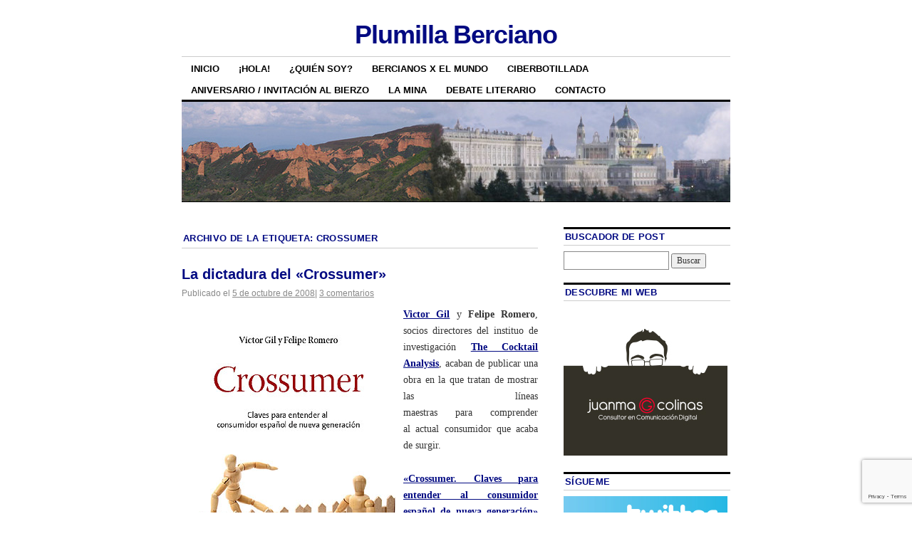

--- FILE ---
content_type: text/html; charset=UTF-8
request_url: https://www.plumillaberciano.com/tag/crossumer/
body_size: 16622
content:
<!DOCTYPE html>
<!--[if IE 6]>
<html id="ie6" lang="es">
<![endif]-->
<!--[if IE 8]>
<html id="ie8" lang="es">
<![endif]-->
<!--[if (!IE)]><!-->
<html lang="es">
<!--<![endif]-->

<head>
<meta charset="UTF-8" />
<title>Crossumer Archivos - Plumilla Berciano</title>
<link rel="profile" href="https://gmpg.org/xfn/11" />
<link rel="pingback" href="https://plumillaberciano.com/xmlrpc.php" />
<meta name='robots' content='index, follow, max-image-preview:large, max-snippet:-1, max-video-preview:-1' />

	<!-- This site is optimized with the Yoast SEO plugin v26.8-RC7 - https://yoast.com/product/yoast-seo-wordpress/ -->
	<link rel="canonical" href="https://www.plumillaberciano.com/tag/crossumer/" />
	<meta property="og:locale" content="es_ES" />
	<meta property="og:type" content="article" />
	<meta property="og:title" content="Crossumer Archivos - Plumilla Berciano" />
	<meta property="og:url" content="https://www.plumillaberciano.com/tag/crossumer/" />
	<meta property="og:site_name" content="Plumilla Berciano" />
	<meta property="og:image" content="https://plumillaberciano.com/wp-content/uploads/2013/11/copy-cabecera_blog_plumillaberciano.jpg" />
	<meta property="og:image:width" content="770" />
	<meta property="og:image:height" content="140" />
	<meta property="og:image:type" content="image/jpeg" />
	<meta name="twitter:card" content="summary_large_image" />
	<meta name="twitter:site" content="@juanmagcolinas" />
	<script type="application/ld+json" class="yoast-schema-graph">{"@context":"https://schema.org","@graph":[{"@type":"CollectionPage","@id":"https://www.plumillaberciano.com/tag/crossumer/","url":"https://www.plumillaberciano.com/tag/crossumer/","name":"Crossumer Archivos - Plumilla Berciano","isPartOf":{"@id":"https://www.plumillaberciano.com/#website"},"breadcrumb":{"@id":"https://www.plumillaberciano.com/tag/crossumer/#breadcrumb"},"inLanguage":"es"},{"@type":"BreadcrumbList","@id":"https://www.plumillaberciano.com/tag/crossumer/#breadcrumb","itemListElement":[{"@type":"ListItem","position":1,"name":"Portada","item":"https://www.plumillaberciano.com/"},{"@type":"ListItem","position":2,"name":"Crossumer"}]},{"@type":"WebSite","@id":"https://www.plumillaberciano.com/#website","url":"https://www.plumillaberciano.com/","name":"Plumilla Berciano","description":"","potentialAction":[{"@type":"SearchAction","target":{"@type":"EntryPoint","urlTemplate":"https://www.plumillaberciano.com/?s={search_term_string}"},"query-input":{"@type":"PropertyValueSpecification","valueRequired":true,"valueName":"search_term_string"}}],"inLanguage":"es"}]}</script>
	<!-- / Yoast SEO plugin. -->


<link rel='dns-prefetch' href='//maxcdn.bootstrapcdn.com' />
<link rel="alternate" type="application/rss+xml" title="Plumilla Berciano &raquo; Feed" href="https://www.plumillaberciano.com/feed/" />
<link rel="alternate" type="application/rss+xml" title="Plumilla Berciano &raquo; Feed de los comentarios" href="https://www.plumillaberciano.com/comments/feed/" />
<link rel="alternate" type="application/rss+xml" title="Plumilla Berciano &raquo; Etiqueta Crossumer del feed" href="https://www.plumillaberciano.com/tag/crossumer/feed/" />
<style id='wp-img-auto-sizes-contain-inline-css' type='text/css'>
img:is([sizes=auto i],[sizes^="auto," i]){contain-intrinsic-size:3000px 1500px}
/*# sourceURL=wp-img-auto-sizes-contain-inline-css */
</style>
<link rel='stylesheet' id='sbi_styles-css' href='https://plumillaberciano.com/wp-content/plugins/instagram-feed/css/sbi-styles.min.css?ver=6.10.0' type='text/css' media='all' />
<style id='wp-emoji-styles-inline-css' type='text/css'>

	img.wp-smiley, img.emoji {
		display: inline !important;
		border: none !important;
		box-shadow: none !important;
		height: 1em !important;
		width: 1em !important;
		margin: 0 0.07em !important;
		vertical-align: -0.1em !important;
		background: none !important;
		padding: 0 !important;
	}
/*# sourceURL=wp-emoji-styles-inline-css */
</style>
<style id='wp-block-library-inline-css' type='text/css'>
:root{--wp-block-synced-color:#7a00df;--wp-block-synced-color--rgb:122,0,223;--wp-bound-block-color:var(--wp-block-synced-color);--wp-editor-canvas-background:#ddd;--wp-admin-theme-color:#007cba;--wp-admin-theme-color--rgb:0,124,186;--wp-admin-theme-color-darker-10:#006ba1;--wp-admin-theme-color-darker-10--rgb:0,107,160.5;--wp-admin-theme-color-darker-20:#005a87;--wp-admin-theme-color-darker-20--rgb:0,90,135;--wp-admin-border-width-focus:2px}@media (min-resolution:192dpi){:root{--wp-admin-border-width-focus:1.5px}}.wp-element-button{cursor:pointer}:root .has-very-light-gray-background-color{background-color:#eee}:root .has-very-dark-gray-background-color{background-color:#313131}:root .has-very-light-gray-color{color:#eee}:root .has-very-dark-gray-color{color:#313131}:root .has-vivid-green-cyan-to-vivid-cyan-blue-gradient-background{background:linear-gradient(135deg,#00d084,#0693e3)}:root .has-purple-crush-gradient-background{background:linear-gradient(135deg,#34e2e4,#4721fb 50%,#ab1dfe)}:root .has-hazy-dawn-gradient-background{background:linear-gradient(135deg,#faaca8,#dad0ec)}:root .has-subdued-olive-gradient-background{background:linear-gradient(135deg,#fafae1,#67a671)}:root .has-atomic-cream-gradient-background{background:linear-gradient(135deg,#fdd79a,#004a59)}:root .has-nightshade-gradient-background{background:linear-gradient(135deg,#330968,#31cdcf)}:root .has-midnight-gradient-background{background:linear-gradient(135deg,#020381,#2874fc)}:root{--wp--preset--font-size--normal:16px;--wp--preset--font-size--huge:42px}.has-regular-font-size{font-size:1em}.has-larger-font-size{font-size:2.625em}.has-normal-font-size{font-size:var(--wp--preset--font-size--normal)}.has-huge-font-size{font-size:var(--wp--preset--font-size--huge)}.has-text-align-center{text-align:center}.has-text-align-left{text-align:left}.has-text-align-right{text-align:right}.has-fit-text{white-space:nowrap!important}#end-resizable-editor-section{display:none}.aligncenter{clear:both}.items-justified-left{justify-content:flex-start}.items-justified-center{justify-content:center}.items-justified-right{justify-content:flex-end}.items-justified-space-between{justify-content:space-between}.screen-reader-text{border:0;clip-path:inset(50%);height:1px;margin:-1px;overflow:hidden;padding:0;position:absolute;width:1px;word-wrap:normal!important}.screen-reader-text:focus{background-color:#ddd;clip-path:none;color:#444;display:block;font-size:1em;height:auto;left:5px;line-height:normal;padding:15px 23px 14px;text-decoration:none;top:5px;width:auto;z-index:100000}html :where(.has-border-color){border-style:solid}html :where([style*=border-top-color]){border-top-style:solid}html :where([style*=border-right-color]){border-right-style:solid}html :where([style*=border-bottom-color]){border-bottom-style:solid}html :where([style*=border-left-color]){border-left-style:solid}html :where([style*=border-width]){border-style:solid}html :where([style*=border-top-width]){border-top-style:solid}html :where([style*=border-right-width]){border-right-style:solid}html :where([style*=border-bottom-width]){border-bottom-style:solid}html :where([style*=border-left-width]){border-left-style:solid}html :where(img[class*=wp-image-]){height:auto;max-width:100%}:where(figure){margin:0 0 1em}html :where(.is-position-sticky){--wp-admin--admin-bar--position-offset:var(--wp-admin--admin-bar--height,0px)}@media screen and (max-width:600px){html :where(.is-position-sticky){--wp-admin--admin-bar--position-offset:0px}}

/*# sourceURL=wp-block-library-inline-css */
</style><style id='global-styles-inline-css' type='text/css'>
:root{--wp--preset--aspect-ratio--square: 1;--wp--preset--aspect-ratio--4-3: 4/3;--wp--preset--aspect-ratio--3-4: 3/4;--wp--preset--aspect-ratio--3-2: 3/2;--wp--preset--aspect-ratio--2-3: 2/3;--wp--preset--aspect-ratio--16-9: 16/9;--wp--preset--aspect-ratio--9-16: 9/16;--wp--preset--color--black: #000000;--wp--preset--color--cyan-bluish-gray: #abb8c3;--wp--preset--color--white: #ffffff;--wp--preset--color--pale-pink: #f78da7;--wp--preset--color--vivid-red: #cf2e2e;--wp--preset--color--luminous-vivid-orange: #ff6900;--wp--preset--color--luminous-vivid-amber: #fcb900;--wp--preset--color--light-green-cyan: #7bdcb5;--wp--preset--color--vivid-green-cyan: #00d084;--wp--preset--color--pale-cyan-blue: #8ed1fc;--wp--preset--color--vivid-cyan-blue: #0693e3;--wp--preset--color--vivid-purple: #9b51e0;--wp--preset--gradient--vivid-cyan-blue-to-vivid-purple: linear-gradient(135deg,rgb(6,147,227) 0%,rgb(155,81,224) 100%);--wp--preset--gradient--light-green-cyan-to-vivid-green-cyan: linear-gradient(135deg,rgb(122,220,180) 0%,rgb(0,208,130) 100%);--wp--preset--gradient--luminous-vivid-amber-to-luminous-vivid-orange: linear-gradient(135deg,rgb(252,185,0) 0%,rgb(255,105,0) 100%);--wp--preset--gradient--luminous-vivid-orange-to-vivid-red: linear-gradient(135deg,rgb(255,105,0) 0%,rgb(207,46,46) 100%);--wp--preset--gradient--very-light-gray-to-cyan-bluish-gray: linear-gradient(135deg,rgb(238,238,238) 0%,rgb(169,184,195) 100%);--wp--preset--gradient--cool-to-warm-spectrum: linear-gradient(135deg,rgb(74,234,220) 0%,rgb(151,120,209) 20%,rgb(207,42,186) 40%,rgb(238,44,130) 60%,rgb(251,105,98) 80%,rgb(254,248,76) 100%);--wp--preset--gradient--blush-light-purple: linear-gradient(135deg,rgb(255,206,236) 0%,rgb(152,150,240) 100%);--wp--preset--gradient--blush-bordeaux: linear-gradient(135deg,rgb(254,205,165) 0%,rgb(254,45,45) 50%,rgb(107,0,62) 100%);--wp--preset--gradient--luminous-dusk: linear-gradient(135deg,rgb(255,203,112) 0%,rgb(199,81,192) 50%,rgb(65,88,208) 100%);--wp--preset--gradient--pale-ocean: linear-gradient(135deg,rgb(255,245,203) 0%,rgb(182,227,212) 50%,rgb(51,167,181) 100%);--wp--preset--gradient--electric-grass: linear-gradient(135deg,rgb(202,248,128) 0%,rgb(113,206,126) 100%);--wp--preset--gradient--midnight: linear-gradient(135deg,rgb(2,3,129) 0%,rgb(40,116,252) 100%);--wp--preset--font-size--small: 13px;--wp--preset--font-size--medium: 20px;--wp--preset--font-size--large: 36px;--wp--preset--font-size--x-large: 42px;--wp--preset--spacing--20: 0.44rem;--wp--preset--spacing--30: 0.67rem;--wp--preset--spacing--40: 1rem;--wp--preset--spacing--50: 1.5rem;--wp--preset--spacing--60: 2.25rem;--wp--preset--spacing--70: 3.38rem;--wp--preset--spacing--80: 5.06rem;--wp--preset--shadow--natural: 6px 6px 9px rgba(0, 0, 0, 0.2);--wp--preset--shadow--deep: 12px 12px 50px rgba(0, 0, 0, 0.4);--wp--preset--shadow--sharp: 6px 6px 0px rgba(0, 0, 0, 0.2);--wp--preset--shadow--outlined: 6px 6px 0px -3px rgb(255, 255, 255), 6px 6px rgb(0, 0, 0);--wp--preset--shadow--crisp: 6px 6px 0px rgb(0, 0, 0);}:where(.is-layout-flex){gap: 0.5em;}:where(.is-layout-grid){gap: 0.5em;}body .is-layout-flex{display: flex;}.is-layout-flex{flex-wrap: wrap;align-items: center;}.is-layout-flex > :is(*, div){margin: 0;}body .is-layout-grid{display: grid;}.is-layout-grid > :is(*, div){margin: 0;}:where(.wp-block-columns.is-layout-flex){gap: 2em;}:where(.wp-block-columns.is-layout-grid){gap: 2em;}:where(.wp-block-post-template.is-layout-flex){gap: 1.25em;}:where(.wp-block-post-template.is-layout-grid){gap: 1.25em;}.has-black-color{color: var(--wp--preset--color--black) !important;}.has-cyan-bluish-gray-color{color: var(--wp--preset--color--cyan-bluish-gray) !important;}.has-white-color{color: var(--wp--preset--color--white) !important;}.has-pale-pink-color{color: var(--wp--preset--color--pale-pink) !important;}.has-vivid-red-color{color: var(--wp--preset--color--vivid-red) !important;}.has-luminous-vivid-orange-color{color: var(--wp--preset--color--luminous-vivid-orange) !important;}.has-luminous-vivid-amber-color{color: var(--wp--preset--color--luminous-vivid-amber) !important;}.has-light-green-cyan-color{color: var(--wp--preset--color--light-green-cyan) !important;}.has-vivid-green-cyan-color{color: var(--wp--preset--color--vivid-green-cyan) !important;}.has-pale-cyan-blue-color{color: var(--wp--preset--color--pale-cyan-blue) !important;}.has-vivid-cyan-blue-color{color: var(--wp--preset--color--vivid-cyan-blue) !important;}.has-vivid-purple-color{color: var(--wp--preset--color--vivid-purple) !important;}.has-black-background-color{background-color: var(--wp--preset--color--black) !important;}.has-cyan-bluish-gray-background-color{background-color: var(--wp--preset--color--cyan-bluish-gray) !important;}.has-white-background-color{background-color: var(--wp--preset--color--white) !important;}.has-pale-pink-background-color{background-color: var(--wp--preset--color--pale-pink) !important;}.has-vivid-red-background-color{background-color: var(--wp--preset--color--vivid-red) !important;}.has-luminous-vivid-orange-background-color{background-color: var(--wp--preset--color--luminous-vivid-orange) !important;}.has-luminous-vivid-amber-background-color{background-color: var(--wp--preset--color--luminous-vivid-amber) !important;}.has-light-green-cyan-background-color{background-color: var(--wp--preset--color--light-green-cyan) !important;}.has-vivid-green-cyan-background-color{background-color: var(--wp--preset--color--vivid-green-cyan) !important;}.has-pale-cyan-blue-background-color{background-color: var(--wp--preset--color--pale-cyan-blue) !important;}.has-vivid-cyan-blue-background-color{background-color: var(--wp--preset--color--vivid-cyan-blue) !important;}.has-vivid-purple-background-color{background-color: var(--wp--preset--color--vivid-purple) !important;}.has-black-border-color{border-color: var(--wp--preset--color--black) !important;}.has-cyan-bluish-gray-border-color{border-color: var(--wp--preset--color--cyan-bluish-gray) !important;}.has-white-border-color{border-color: var(--wp--preset--color--white) !important;}.has-pale-pink-border-color{border-color: var(--wp--preset--color--pale-pink) !important;}.has-vivid-red-border-color{border-color: var(--wp--preset--color--vivid-red) !important;}.has-luminous-vivid-orange-border-color{border-color: var(--wp--preset--color--luminous-vivid-orange) !important;}.has-luminous-vivid-amber-border-color{border-color: var(--wp--preset--color--luminous-vivid-amber) !important;}.has-light-green-cyan-border-color{border-color: var(--wp--preset--color--light-green-cyan) !important;}.has-vivid-green-cyan-border-color{border-color: var(--wp--preset--color--vivid-green-cyan) !important;}.has-pale-cyan-blue-border-color{border-color: var(--wp--preset--color--pale-cyan-blue) !important;}.has-vivid-cyan-blue-border-color{border-color: var(--wp--preset--color--vivid-cyan-blue) !important;}.has-vivid-purple-border-color{border-color: var(--wp--preset--color--vivid-purple) !important;}.has-vivid-cyan-blue-to-vivid-purple-gradient-background{background: var(--wp--preset--gradient--vivid-cyan-blue-to-vivid-purple) !important;}.has-light-green-cyan-to-vivid-green-cyan-gradient-background{background: var(--wp--preset--gradient--light-green-cyan-to-vivid-green-cyan) !important;}.has-luminous-vivid-amber-to-luminous-vivid-orange-gradient-background{background: var(--wp--preset--gradient--luminous-vivid-amber-to-luminous-vivid-orange) !important;}.has-luminous-vivid-orange-to-vivid-red-gradient-background{background: var(--wp--preset--gradient--luminous-vivid-orange-to-vivid-red) !important;}.has-very-light-gray-to-cyan-bluish-gray-gradient-background{background: var(--wp--preset--gradient--very-light-gray-to-cyan-bluish-gray) !important;}.has-cool-to-warm-spectrum-gradient-background{background: var(--wp--preset--gradient--cool-to-warm-spectrum) !important;}.has-blush-light-purple-gradient-background{background: var(--wp--preset--gradient--blush-light-purple) !important;}.has-blush-bordeaux-gradient-background{background: var(--wp--preset--gradient--blush-bordeaux) !important;}.has-luminous-dusk-gradient-background{background: var(--wp--preset--gradient--luminous-dusk) !important;}.has-pale-ocean-gradient-background{background: var(--wp--preset--gradient--pale-ocean) !important;}.has-electric-grass-gradient-background{background: var(--wp--preset--gradient--electric-grass) !important;}.has-midnight-gradient-background{background: var(--wp--preset--gradient--midnight) !important;}.has-small-font-size{font-size: var(--wp--preset--font-size--small) !important;}.has-medium-font-size{font-size: var(--wp--preset--font-size--medium) !important;}.has-large-font-size{font-size: var(--wp--preset--font-size--large) !important;}.has-x-large-font-size{font-size: var(--wp--preset--font-size--x-large) !important;}
/*# sourceURL=global-styles-inline-css */
</style>

<style id='classic-theme-styles-inline-css' type='text/css'>
/*! This file is auto-generated */
.wp-block-button__link{color:#fff;background-color:#32373c;border-radius:9999px;box-shadow:none;text-decoration:none;padding:calc(.667em + 2px) calc(1.333em + 2px);font-size:1.125em}.wp-block-file__button{background:#32373c;color:#fff;text-decoration:none}
/*# sourceURL=/wp-includes/css/classic-themes.min.css */
</style>
<link rel='stylesheet' id='contact-form-7-css' href='https://plumillaberciano.com/wp-content/plugins/contact-form-7/includes/css/styles.css?ver=6.1.4' type='text/css' media='all' />
<link rel='stylesheet' id='cff-css' href='https://plumillaberciano.com/wp-content/plugins/custom-facebook-feed/assets/css/cff-style.min.css?ver=4.3.4' type='text/css' media='all' />
<link rel='stylesheet' id='sb-font-awesome-css' href='https://maxcdn.bootstrapcdn.com/font-awesome/4.7.0/css/font-awesome.min.css?ver=6.9' type='text/css' media='all' />
<link rel='stylesheet' id='coraline-css' href='https://plumillaberciano.com/wp-content/themes/coraline/style.css?ver=6.9' type='text/css' media='all' />
<script type="text/javascript" src="https://plumillaberciano.com/wp-includes/js/jquery/jquery.min.js?ver=3.7.1" id="jquery-core-js"></script>
<script type="text/javascript" src="https://plumillaberciano.com/wp-includes/js/jquery/jquery-migrate.min.js?ver=3.4.1" id="jquery-migrate-js"></script>
<link rel="https://api.w.org/" href="https://www.plumillaberciano.com/wp-json/" /><link rel="alternate" title="JSON" type="application/json" href="https://www.plumillaberciano.com/wp-json/wp/v2/tags/740" /><link rel="EditURI" type="application/rsd+xml" title="RSD" href="https://plumillaberciano.com/xmlrpc.php?rsd" />
<meta name="generator" content="WordPress 6.9" />

<!-- WP Youtube Player 1.7 by unijimpe -->
<!-- Analytics by WP Statistics - https://wp-statistics.com -->
<!-- All in one Favicon 4.8 --><link rel="icon" href="https://plumillaberciano.com/wp-content/uploads/2013/02/favicon.jpg" type="image/png"/>
<style>.removed_link, a.removed_link {
	text-decoration: line-through;
}</style>	<style type="text/css">
			#site-title a,
		#site-description {
			color: #020a82 !important;
		}
		</style>
			<style type="text/css" id="wp-custom-css">
			/*
Te damos la bienvenida a CSS personalizado

Para saber cómo funciona, ve a http://wp.me/PEmnE-Bt
*/		</style>
		</head>

<body data-rsssl=1 class="archive tag tag-crossumer tag-740 wp-theme-coraline two-column content-sidebar">
<div id="container" class="hfeed contain">
	<div id="header">
		<div id="masthead" role="banner">
						<div id="site-title">
				<span>
					<a href="https://www.plumillaberciano.com/" title="Plumilla Berciano" rel="home">Plumilla Berciano</a>
				</span>
			</div>
			<div id="site-description"></div>
		</div><!-- #masthead -->

		<div id="access" role="navigation">
		  			<div class="skip-link screen-reader-text"><a href="#content" title="Ir al contenido">Ir al contenido</a></div>
						<div class="menu-header"><ul id="menu-menu-1" class="menu"><li id="menu-item-5743" class="menu-item menu-item-type-custom menu-item-object-custom menu-item-home menu-item-5743"><a href="https://www.plumillaberciano.com/">Inicio</a></li>
<li id="menu-item-5745" class="menu-item menu-item-type-post_type menu-item-object-page menu-item-5745"><a href="https://www.plumillaberciano.com/hola/" title="Juanma G. Colinas, bievenida">¡HOLA!</a></li>
<li id="menu-item-5746" class="menu-item menu-item-type-post_type menu-item-object-page menu-item-5746"><a href="https://www.plumillaberciano.com/juanmagcolinas/">¿Quién soy?</a></li>
<li id="menu-item-5747" class="menu-item menu-item-type-post_type menu-item-object-page menu-item-5747"><a href="https://www.plumillaberciano.com/bercianos-x-el-mundo/" title="Bercianos por el mundo, Bercianos x el mundo">Bercianos x el mundo</a></li>
<li id="menu-item-5748" class="menu-item menu-item-type-post_type menu-item-object-page menu-item-5748"><a href="https://www.plumillaberciano.com/ciberbotillada/">Ciberbotillada</a></li>
<li id="menu-item-5749" class="menu-item menu-item-type-post_type menu-item-object-page menu-item-5749"><a href="https://www.plumillaberciano.com/aniversario/">Aniversario / Invitación al Bierzo</a></li>
<li id="menu-item-5751" class="menu-item menu-item-type-post_type menu-item-object-page menu-item-5751"><a href="https://www.plumillaberciano.com/la-mina/">La Mina</a></li>
<li id="menu-item-5750" class="menu-item menu-item-type-post_type menu-item-object-page menu-item-5750"><a href="https://www.plumillaberciano.com/debate-literario/">Debate literario</a></li>
<li id="menu-item-5752" class="menu-item menu-item-type-post_type menu-item-object-page menu-item-5752"><a href="https://www.plumillaberciano.com/contacto/">Contacto</a></li>
</ul></div>		</div><!-- #access -->

		<div id="branding">
						<a href="https://www.plumillaberciano.com/">
									<img src="https://www.plumillaberciano.com/wp-content/uploads/2013/11/copy-cabecera_blog_plumillaberciano.jpg" width="770" height="140" alt="" />
							</a>
					</div><!-- #branding -->
	</div><!-- #header -->

	<div id="content-box">

<div id="content-container">
	<div id="content" role="main">

		<h1 class="page-title">Archivo de la etiqueta: <span>Crossumer</span></h1>

		




			<div id="post-232" class="post-232 post type-post status-publish format-standard hentry category-cultura category-libros category-marketing-publicidad-2 tag-85 tag-cliente tag-comunicacion tag-consumidor tag-consumo tag-crossumer tag-felipe-romero tag-gestion-2000 tag-investigacion tag-juan-manuel-gonzalez-colinas tag-juanma-g-colinas tag-juanmagecolinas tag-marketing tag-marketing-y-ventas tag-medios-online tag-periodismo tag-planeta-de-agostini tag-publicidad tag-target tag-targets tag-the-cocktail-analysis tag-usuario tag-victor-gil tag-web-20">
			<h2 class="entry-title"><a href="https://www.plumillaberciano.com/crossumer/" rel="bookmark">La dictadura del «Crossumer»</a></h2>

			<div class="entry-meta">
				<span class="meta-prep meta-prep-author">Publicado el</span> <a href="https://www.plumillaberciano.com/crossumer/" title="19:22" rel="bookmark"><span class="entry-date">5 de octubre de 2008</span></a><span class="comments-link"><span class="meta-sep">|</span> <a href="https://www.plumillaberciano.com/crossumer/#comments">3 comentarios</a></span>
			</div><!-- .entry-meta -->

				<div class="entry-content">
				<p style="text-align: justify;"><strong><a title="Insightsblog" href="http://insightsblog.com/" target="_blank"><img fetchpriority="high" decoding="async" class="alignleft size-full wp-image-235" title="portada_crossumer" alt="" src="https://juanmagecolinas.files.wordpress.com/2008/10/portada_crossumer.jpg" width="300" height="403" srcset="https://plumillaberciano.com/wp-content/uploads/2008/10/portada_crossumer.jpg 300w, https://plumillaberciano.com/wp-content/uploads/2008/10/portada_crossumer-223x300.jpg 223w" sizes="(max-width: 300px) 100vw, 300px" />Victor Gil</a></strong> y <strong>Felipe Romero</strong>, socios directores del instituo de investigación <strong><a title="The Cocktail Analysis" href="http://www.tcanalysis.com/" target="_blank">The Cocktail Analysis</a></strong>, acaban de publicar una obra en la que tratan de mostrar las líneas maestras para comprender al actual consumidor que acaba de surgir.</p>
<p style="text-align: justify;"><strong><a title="Página web del libro" href="http://www.crossumer.com" target="_blank">«Crossumer. Claves para entender al consumidor español de nueva generación»</a></strong> es su título. Por lo poco que he podido leer -aunque tengo intención de terminarlo pronto- y por las veces que he podido escuchar o hablar con Victor Gil (es una de mis fuentes preferidas a la hora de abordar temas de investigación y/o de perfiles de &#8216;targets&#8217;. También he asistido a alguna que otra ponencia suya sobre el «Crossumer») es un buen manual para comprender los cambios que están ocurriendo en los consumidores de hoy en día. Es un libro lleno de ejemplos y casos insólitos ocurridos en nuestro país, donde el lector encontrará la información necesaria para entender a este complejo consumidor de nueva generación, el «Crossumer».  También podrá acercarse a las herramientas prácticas para integrarlo en los procesos de innovación de las organizaciones.</p>
<p style="text-align: justify;"> <a href="https://www.plumillaberciano.com/crossumer/#more-232" class="more-link">Sigue leyendo <span class="meta-nav">&rarr;</span></a></p>
							</div><!-- .entry-content -->
	
			<div class="entry-info">
					<p class="comments-link"><a href="https://www.plumillaberciano.com/crossumer/#comments">3 comentarios</a></p>
									<p class="cat-links">
						<span class="entry-info-prep entry-info-prep-cat-links">Publicado en</span> <a href="https://www.plumillaberciano.com/category/cultura/" rel="category tag">Cultura</a>, <a href="https://www.plumillaberciano.com/category/cultura/libros/" rel="category tag">Libros</a>, <a href="https://www.plumillaberciano.com/category/publicidad/marketing-publicidad-2/" rel="category tag">Marketing</a>					</p>
													<p class="tag-links">
						<span class="entry-info-prep entry-info-prep-tag-links">Etiquetas:</span> <a href="https://www.plumillaberciano.com/tag/20/" rel="tag">2.0</a>, <a href="https://www.plumillaberciano.com/tag/cliente/" rel="tag">cliente</a>, <a href="https://www.plumillaberciano.com/tag/comunicacion/" rel="tag">comunicación</a>, <a href="https://www.plumillaberciano.com/tag/consumidor/" rel="tag">consumidor</a>, <a href="https://www.plumillaberciano.com/tag/consumo/" rel="tag">consumo</a>, <a href="https://www.plumillaberciano.com/tag/crossumer/" rel="tag">Crossumer</a>, <a href="https://www.plumillaberciano.com/tag/felipe-romero/" rel="tag">Felipe Romero</a>, <a href="https://www.plumillaberciano.com/tag/gestion-2000/" rel="tag">Gestión 2000</a>, <a href="https://www.plumillaberciano.com/tag/investigacion/" rel="tag">investigación</a>, <a href="https://www.plumillaberciano.com/tag/juan-manuel-gonzalez-colinas/" rel="tag">Juan Manuel González Colinas</a>, <a href="https://www.plumillaberciano.com/tag/juanma-g-colinas/" rel="tag">Juanma G. Colinas</a>, <a href="https://www.plumillaberciano.com/tag/juanmagecolinas/" rel="tag">juanmagecolinas</a>, <a href="https://www.plumillaberciano.com/tag/marketing/" rel="tag">marketing</a>, <a href="https://www.plumillaberciano.com/tag/marketing-y-ventas/" rel="tag">Marketing y Ventas</a>, <a href="https://www.plumillaberciano.com/tag/medios-online/" rel="tag">Medios online</a>, <a href="https://www.plumillaberciano.com/tag/periodismo/" rel="tag">Periodismo</a>, <a href="https://www.plumillaberciano.com/tag/planeta-de-agostini/" rel="tag">Planeta de Agostini</a>, <a href="https://www.plumillaberciano.com/tag/publicidad/" rel="tag">Publicidad</a>, <a href="https://www.plumillaberciano.com/tag/target/" rel="tag">target</a>, <a href="https://www.plumillaberciano.com/tag/targets/" rel="tag">targets</a>, <a href="https://www.plumillaberciano.com/tag/the-cocktail-analysis/" rel="tag">The Cocktail Analysis</a>, <a href="https://www.plumillaberciano.com/tag/usuario/" rel="tag">usuario</a>, <a href="https://www.plumillaberciano.com/tag/victor-gil/" rel="tag">Victor Gil</a>, <a href="https://www.plumillaberciano.com/tag/web-20/" rel="tag">Web 2.0</a>					</p>
											</div><!-- .entry-info -->
		</div><!-- #post-## -->

		
	

	</div><!-- #content -->
</div><!-- #content-container -->


		
		<div id="primary" class="widget-area" role="complementary">
					<ul class="xoxo">

			<li id="search-2" class="widget-container widget_search"><h3 class="widget-title">BUSCADOR DE POST</h3><form role="search" method="get" id="searchform" class="searchform" action="https://www.plumillaberciano.com/">
				<div>
					<label class="screen-reader-text" for="s">Buscar:</label>
					<input type="text" value="" name="s" id="s" />
					<input type="submit" id="searchsubmit" value="Buscar" />
				</div>
			</form></li><li id="media_image-3" class="widget-container widget_media_image"><h3 class="widget-title">Descubre Mi Web</h3><a href="https://www.juanmagcolinas.com" target="_blank"><img width="230" height="209" src="https://plumillaberciano.com/wp-content/uploads/2012/12/jmc_icon_web.jpg" class="image wp-image-3637  attachment-full size-full" alt="Visita JuanmaGColinas.com" style="max-width: 100%; height: auto;" title="JuanmaGColinas.com" decoding="async" loading="lazy" /></a></li><li id="media_image-4" class="widget-container widget_media_image"><h3 class="widget-title">Sígueme</h3><a href="https://twitter.com/juanmagcolinas" target="_blank"><img width="230" height="50" src="https://plumillaberciano.com/wp-content/uploads/2012/07/jmc_icon_twitter.jpg" class="image wp-image-3422  attachment-full size-full" alt="@juanmagcolinas" style="max-width: 100%; height: auto;" title="@juanmagcolinas en Twitter. Plumilla Berciano" decoding="async" loading="lazy" /></a></li><li id="media_image-5" class="widget-container widget_media_image"><a href="https://www.linkedin.com/in/juanmagcolinas" target="_blank"><img width="230" height="50" src="https://plumillaberciano.com/wp-content/uploads/2012/07/jmc_icon_linkedin.jpg" class="image wp-image-3424  attachment-full size-full" alt="Juanma G. Colinas en Linkedin" style="max-width: 100%; height: auto;" title="Juanma G. Colinas en Linkedin. Plumilla Berciano" decoding="async" loading="lazy" /></a></li><li id="media_image-6" class="widget-container widget_media_image"><h3 class="widget-title">Únete al canal de Telegram</h3><a href="https://t.me/PlumillaBerciano" target="_blank"><img width="300" height="300" src="https://plumillaberciano.com/wp-content/uploads/2024/12/Telegram-300x300.webp" class="image wp-image-7856  attachment-medium size-medium" alt="" style="max-width: 100%; height: auto;" title="Únete al canal de Telegram" decoding="async" loading="lazy" srcset="https://plumillaberciano.com/wp-content/uploads/2024/12/Telegram-300x300.webp 300w, https://plumillaberciano.com/wp-content/uploads/2024/12/Telegram-150x150.webp 150w, https://plumillaberciano.com/wp-content/uploads/2024/12/Telegram-768x768.webp 768w, https://plumillaberciano.com/wp-content/uploads/2024/12/Telegram-1536x1536.webp 1536w, https://plumillaberciano.com/wp-content/uploads/2024/12/Telegram-800x800.webp 800w, https://plumillaberciano.com/wp-content/uploads/2024/12/Telegram.webp 2048w" sizes="auto, (max-width: 300px) 100vw, 300px" /></a></li><li id="media_image-7" class="widget-container widget_media_image"><h3 class="widget-title">Únete al canal de Whatsapp</h3><a href="https://whatsapp.com/channel/0029Vb0j4GbF6smxEXYhmD2E" target="_blank"><img width="256" height="256" src="https://plumillaberciano.com/wp-content/uploads/2024/12/Whatsapp.png" class="image wp-image-7857  attachment-full size-full" alt="" style="max-width: 100%; height: auto;" title="Únete al canal de Whatsapp" decoding="async" loading="lazy" srcset="https://plumillaberciano.com/wp-content/uploads/2024/12/Whatsapp.png 256w, https://plumillaberciano.com/wp-content/uploads/2024/12/Whatsapp-150x150.png 150w" sizes="auto, (max-width: 256px) 100vw, 256px" /></a></li><li id="recent-comments-3" class="widget-container widget_recent_comments"><h3 class="widget-title">ÚLTIMOS COMENTARIOS</h3><ul id="recentcomments"><li class="recentcomments"><span class="comment-author-link">Geles</span> en <a href="https://www.plumillaberciano.com/ganadores-18-ciberbotillada/#comment-41410">¡Ganadores y programa de actos de la 18 Ciberbotillada!</a></li><li class="recentcomments"><span class="comment-author-link"><a href="https://www.moncloadesanlazaro.com/xvii-ciberbotillada-2025/" class="url" rel="ugc external nofollow">XVIII Ciberbotillada 2026 | Moncloa de San Lázaro</a></span> en <a href="https://www.plumillaberciano.com/ganadores-18-ciberbotillada/#comment-41408">¡Ganadores y programa de actos de la 18 Ciberbotillada!</a></li><li class="recentcomments"><span class="comment-author-link"><a href="https://www.plumillaberciano.com" class="url" rel="ugc">Juanma G. Colinas</a></span> en <a href="https://www.plumillaberciano.com/feliz-18-ciberbotillada/#comment-41407">¡Feliz 18 Ciberbotillada!</a></li><li class="recentcomments"><span class="comment-author-link"><a href="https://www.plumillaberciano.com" class="url" rel="ugc">Juanma G. Colinas</a></span> en <a href="https://www.plumillaberciano.com/feliz-18-ciberbotillada/#comment-41406">¡Feliz 18 Ciberbotillada!</a></li><li class="recentcomments"><span class="comment-author-link"><a href="https://www.plumillaberciano.com" class="url" rel="ugc">Juanma G. Colinas</a></span> en <a href="https://www.plumillaberciano.com/feliz-18-ciberbotillada/#comment-41405">¡Feliz 18 Ciberbotillada!</a></li><li class="recentcomments"><span class="comment-author-link"><a href="https://www.genettica.com/" class="url" rel="ugc external nofollow">Jesús</a></span> en <a href="https://www.plumillaberciano.com/feliz-18-ciberbotillada/#comment-41404">¡Feliz 18 Ciberbotillada!</a></li></ul></li><li id="pages-3" class="widget-container widget_pages"><h3 class="widget-title">Páginas</h3>
			<ul>
				<li class="page_item page-item-447"><a href="https://www.plumillaberciano.com/hola/">¡HOLA!</a></li>
<li class="page_item page-item-7"><a href="https://www.plumillaberciano.com/juanmagcolinas/">¿Quién soy?</a></li>
<li class="page_item page-item-879"><a href="https://www.plumillaberciano.com/bercianos-x-el-mundo/">Bercianos x el mundo</a></li>
<li class="page_item page-item-815"><a href="https://www.plumillaberciano.com/ciberbotillada/">Ciberbotillada</a></li>
<li class="page_item page-item-1891"><a href="https://www.plumillaberciano.com/aniversario/">Aniversario / Invitación al Bierzo</a></li>
<li class="page_item page-item-2263"><a href="https://www.plumillaberciano.com/debate-literario/">Debate literario</a></li>
<li class="page_item page-item-1824"><a href="https://www.plumillaberciano.com/la-mina/">La Mina</a></li>
			</ul>

			</li><li id="calendar-2" class="widget-container widget_calendar"><h3 class="widget-title">CALENDARIO</h3><div id="calendar_wrap" class="calendar_wrap"><table id="wp-calendar" class="wp-calendar-table">
	<caption>enero 2026</caption>
	<thead>
	<tr>
		<th scope="col" aria-label="lunes">L</th>
		<th scope="col" aria-label="martes">M</th>
		<th scope="col" aria-label="miércoles">X</th>
		<th scope="col" aria-label="jueves">J</th>
		<th scope="col" aria-label="viernes">V</th>
		<th scope="col" aria-label="sábado">S</th>
		<th scope="col" aria-label="domingo">D</th>
	</tr>
	</thead>
	<tbody>
	<tr>
		<td colspan="3" class="pad">&nbsp;</td><td>1</td><td>2</td><td>3</td><td>4</td>
	</tr>
	<tr>
		<td>5</td><td>6</td><td>7</td><td>8</td><td>9</td><td><a href="https://www.plumillaberciano.com/2026/01/10/" aria-label="Entradas publicadas el 10 de January de 2026">10</a></td><td>11</td>
	</tr>
	<tr>
		<td>12</td><td>13</td><td>14</td><td>15</td><td>16</td><td>17</td><td>18</td>
	</tr>
	<tr>
		<td>19</td><td id="today">20</td><td>21</td><td>22</td><td>23</td><td>24</td><td>25</td>
	</tr>
	<tr>
		<td>26</td><td>27</td><td>28</td><td>29</td><td>30</td><td>31</td>
		<td class="pad" colspan="1">&nbsp;</td>
	</tr>
	</tbody>
	</table><nav aria-label="Meses anteriores y posteriores" class="wp-calendar-nav">
		<span class="wp-calendar-nav-prev"><a href="https://www.plumillaberciano.com/2025/12/">&laquo; Dic</a></span>
		<span class="pad">&nbsp;</span>
		<span class="wp-calendar-nav-next">&nbsp;</span>
	</nav></div></li><li id="categories-2" class="widget-container widget_categories"><h3 class="widget-title">ARCHIVO POR CATEGORÍAS</h3><form action="https://www.plumillaberciano.com" method="get"><label class="screen-reader-text" for="cat">ARCHIVO POR CATEGORÍAS</label><select  name='cat' id='cat' class='postform'>
	<option value='-1'>Elegir la categoría</option>
	<option class="level-0" value="3">Agent Yellow&nbsp;&nbsp;(2)</option>
	<option class="level-0" value="3572">agricultura&nbsp;&nbsp;(2)</option>
	<option class="level-0" value="4081">aniversario&nbsp;&nbsp;(13)</option>
	<option class="level-0" value="4">Bercianos x el mundo&nbsp;&nbsp;(85)</option>
	<option class="level-0" value="5">Bierzo&nbsp;&nbsp;(337)</option>
	<option class="level-1" value="3955">&nbsp;&nbsp;&nbsp;Toreno&nbsp;&nbsp;(18)</option>
	<option class="level-0" value="6">ciberbotillada&nbsp;&nbsp;(58)</option>
	<option class="level-1" value="44">&nbsp;&nbsp;&nbsp;botillo gratis&nbsp;&nbsp;(42)</option>
	<option class="level-0" value="7">Ciencia&nbsp;&nbsp;(5)</option>
	<option class="level-0" value="3248">Código Social&nbsp;&nbsp;(1)</option>
	<option class="level-0" value="8">Colaboraciones y apariciones en prensa&nbsp;&nbsp;(22)</option>
	<option class="level-1" value="43">&nbsp;&nbsp;&nbsp;Blog Mkt Fan&nbsp;&nbsp;(14)</option>
	<option class="level-2" value="47">&nbsp;&nbsp;&nbsp;&nbsp;&nbsp;&nbsp;Coolmómetro&nbsp;&nbsp;(13)</option>
	<option class="level-1" value="31">&nbsp;&nbsp;&nbsp;Quo&nbsp;&nbsp;(3)</option>
	<option class="level-1" value="32">&nbsp;&nbsp;&nbsp;Radio&nbsp;&nbsp;(2)</option>
	<option class="level-0" value="9">consumo&nbsp;&nbsp;(17)</option>
	<option class="level-0" value="10">Cultura&nbsp;&nbsp;(138)</option>
	<option class="level-1" value="41">&nbsp;&nbsp;&nbsp;Arte&nbsp;&nbsp;(7)</option>
	<option class="level-1" value="46">&nbsp;&nbsp;&nbsp;cine&nbsp;&nbsp;(5)</option>
	<option class="level-1" value="24">&nbsp;&nbsp;&nbsp;Libros&nbsp;&nbsp;(72)</option>
	<option class="level-1" value="25">&nbsp;&nbsp;&nbsp;Música&nbsp;&nbsp;(31)</option>
	<option class="level-2" value="42">&nbsp;&nbsp;&nbsp;&nbsp;&nbsp;&nbsp;Biquini&nbsp;&nbsp;(3)</option>
	<option class="level-2" value="38">&nbsp;&nbsp;&nbsp;&nbsp;&nbsp;&nbsp;Time Of Hate&nbsp;&nbsp;(6)</option>
	<option class="level-3" value="48">&nbsp;&nbsp;&nbsp;&nbsp;&nbsp;&nbsp;&nbsp;&nbsp;&nbsp;Diario de grabaciones&nbsp;&nbsp;(3)</option>
	<option class="level-1" value="36">&nbsp;&nbsp;&nbsp;Teatro&nbsp;&nbsp;(8)</option>
	<option class="level-0" value="11">curiosidades&nbsp;&nbsp;(25)</option>
	<option class="level-0" value="12">Denuncia&nbsp;&nbsp;(21)</option>
	<option class="level-0" value="13">Derechos Humanos&nbsp;&nbsp;(12)</option>
	<option class="level-0" value="14">En Portada&nbsp;&nbsp;(186)</option>
	<option class="level-0" value="15">Escocia / Scotland&nbsp;&nbsp;(10)</option>
	<option class="level-1" value="49">&nbsp;&nbsp;&nbsp;Dundee&nbsp;&nbsp;(7)</option>
	<option class="level-0" value="16">Eventos&nbsp;&nbsp;(122)</option>
	<option class="level-1" value="17">&nbsp;&nbsp;&nbsp;Eventos deportivos&nbsp;&nbsp;(11)</option>
	<option class="level-0" value="18">Fotos para el recuerdo&nbsp;&nbsp;(1)</option>
	<option class="level-0" value="2724">Gastronomía&nbsp;&nbsp;(18)</option>
	<option class="level-0" value="19">General&nbsp;&nbsp;(184)</option>
	<option class="level-0" value="4086">inocentada&nbsp;&nbsp;(8)</option>
	<option class="level-0" value="20">Invitación al Bierzo&nbsp;&nbsp;(13)</option>
	<option class="level-0" value="21">Juan Manuel González Colinas&nbsp;&nbsp;(54)</option>
	<option class="level-0" value="22">Juanma G. Colinas&nbsp;&nbsp;(43)</option>
	<option class="level-0" value="23">Las Médulas&nbsp;&nbsp;(4)</option>
	<option class="level-0" value="26">medio ambiente&nbsp;&nbsp;(16)</option>
	<option class="level-0" value="27">Minería&nbsp;&nbsp;(38)</option>
	<option class="level-0" value="28">Periodismo&nbsp;&nbsp;(67)</option>
	<option class="level-1" value="29">&nbsp;&nbsp;&nbsp;Periodismo online/2.0&nbsp;&nbsp;(37)</option>
	<option class="level-0" value="30">Publicidad&nbsp;&nbsp;(35)</option>
	<option class="level-1" value="45">&nbsp;&nbsp;&nbsp;Branding&nbsp;&nbsp;(5)</option>
	<option class="level-1" value="50">&nbsp;&nbsp;&nbsp;Marketing&nbsp;&nbsp;(33)</option>
	<option class="level-0" value="33">Reivindicaciones&nbsp;&nbsp;(31)</option>
	<option class="level-0" value="34">Social Media&nbsp;&nbsp;(12)</option>
	<option class="level-0" value="35">sociedad&nbsp;&nbsp;(39)</option>
	<option class="level-0" value="3573">Sostenibilidad&nbsp;&nbsp;(1)</option>
	<option class="level-0" value="37">Tecnología&nbsp;&nbsp;(12)</option>
	<option class="level-0" value="2407">televisión&nbsp;&nbsp;(4)</option>
	<option class="level-0" value="3954">Toreno&nbsp;&nbsp;(8)</option>
	<option class="level-0" value="39">Turismo&nbsp;&nbsp;(28)</option>
	<option class="level-0" value="40">Uncategorized&nbsp;&nbsp;(6)</option>
</select>
</form><script type="text/javascript">
/* <![CDATA[ */

( ( dropdownId ) => {
	const dropdown = document.getElementById( dropdownId );
	function onSelectChange() {
		setTimeout( () => {
			if ( 'escape' === dropdown.dataset.lastkey ) {
				return;
			}
			if ( dropdown.value && parseInt( dropdown.value ) > 0 && dropdown instanceof HTMLSelectElement ) {
				dropdown.parentElement.submit();
			}
		}, 250 );
	}
	function onKeyUp( event ) {
		if ( 'Escape' === event.key ) {
			dropdown.dataset.lastkey = 'escape';
		} else {
			delete dropdown.dataset.lastkey;
		}
	}
	function onClick() {
		delete dropdown.dataset.lastkey;
	}
	dropdown.addEventListener( 'keyup', onKeyUp );
	dropdown.addEventListener( 'click', onClick );
	dropdown.addEventListener( 'change', onSelectChange );
})( "cat" );

//# sourceURL=WP_Widget_Categories%3A%3Awidget
/* ]]> */
</script>
</li><li id="custom_html-3" class="widget_text widget-container widget_custom_html"><h3 class="widget-title">Procedencia de Visitantes</h3><div class="textwidget custom-html-widget"><a href="http://livetrafficfeed.com" data-num="10" data-width="0" data-responsive="1" data-time="Europe%2FMadrid" data-root="1" c_header="2853a8" t_header="ffffff" border="2853a8" background="ffffff" t_normal="000000" t_link="135d9e" data-flag="0" data-counter="0" target="_blank" id="LTF_live_website_visitor">Live Visitors Counter</a><script src="//livetrafficfeed.com/static/v2/live.js?480358855"></script><noscript><a href="http://livetrafficfeed.com">Live Visitors Counter</a></noscript></div></li><li id="tag_cloud-2" class="widget-container widget_tag_cloud"><h3 class="widget-title">Nube de etiquetas</h3><div class="tagcloud"><a href="https://www.plumillaberciano.com/tag/asturias/" class="tag-cloud-link tag-link-304 tag-link-position-1" style="font-size: 8.7433628318584pt;" aria-label="Asturias (21 elementos)">Asturias</a>
<a href="https://www.plumillaberciano.com/tag/bembibre/" class="tag-cloud-link tag-link-371 tag-link-position-2" style="font-size: 10.849557522124pt;" aria-label="Bembibre (31 elementos)">Bembibre</a>
<a href="https://www.plumillaberciano.com/tag/berciano/" class="tag-cloud-link tag-link-375 tag-link-position-3" style="font-size: 8.4955752212389pt;" aria-label="berciano (20 elementos)">berciano</a>
<a href="https://www.plumillaberciano.com/tag/bercianos-por-el-mundo/" class="tag-cloud-link tag-link-378 tag-link-position-4" style="font-size: 8.9911504424779pt;" aria-label="Bercianos por el mundo (22 elementos)">Bercianos por el mundo</a>
<a href="https://www.plumillaberciano.com/tag/bercianos-x-el-mundo/" class="tag-cloud-link tag-link-3746 tag-link-position-5" style="font-size: 11.221238938053pt;" aria-label="Bercianos x el mundo (34 elementos)">Bercianos x el mundo</a>
<a href="https://www.plumillaberciano.com/tag/bierzo/" class="tag-cloud-link tag-link-387 tag-link-position-6" style="font-size: 22pt;" aria-label="Bierzo (256 elementos)">Bierzo</a>
<a href="https://www.plumillaberciano.com/tag/bierzo_/" class="tag-cloud-link tag-link-3747 tag-link-position-7" style="font-size: 9.6106194690265pt;" aria-label="Bierzo (25 elementos)">Bierzo</a>
<a href="https://www.plumillaberciano.com/tag/botillada/" class="tag-cloud-link tag-link-422 tag-link-position-8" style="font-size: 8pt;" aria-label="botillada (18 elementos)">botillada</a>
<a href="https://www.plumillaberciano.com/tag/botillo/" class="tag-cloud-link tag-link-423 tag-link-position-9" style="font-size: 14.690265486726pt;" aria-label="botillo (65 elementos)">botillo</a>
<a href="https://www.plumillaberciano.com/tag/botillo-del-bierzo/" class="tag-cloud-link tag-link-424 tag-link-position-10" style="font-size: 13.451327433628pt;" aria-label="Botillo del Bierzo (52 elementos)">Botillo del Bierzo</a>
<a href="https://www.plumillaberciano.com/tag/botillo-gratis/" class="tag-cloud-link tag-link-3764 tag-link-position-11" style="font-size: 8.4955752212389pt;" aria-label="botillo gratis (20 elementos)">botillo gratis</a>
<a href="https://www.plumillaberciano.com/tag/cacabelos/" class="tag-cloud-link tag-link-448 tag-link-position-12" style="font-size: 10.477876106195pt;" aria-label="Cacabelos (29 elementos)">Cacabelos</a>
<a href="https://www.plumillaberciano.com/tag/carbon/" class="tag-cloud-link tag-link-498 tag-link-position-13" style="font-size: 8.9911504424779pt;" aria-label="carbón (22 elementos)">carbón</a>
<a href="https://www.plumillaberciano.com/tag/ciberbotillada/" class="tag-cloud-link tag-link-3748 tag-link-position-14" style="font-size: 14.070796460177pt;" aria-label="ciberbotillada (58 elementos)">ciberbotillada</a>
<a href="https://www.plumillaberciano.com/tag/comunicacion/" class="tag-cloud-link tag-link-657 tag-link-position-15" style="font-size: 10.849557522124pt;" aria-label="comunicación (31 elementos)">comunicación</a>
<a href="https://www.plumillaberciano.com/tag/el-bierzo/" class="tag-cloud-link tag-link-884 tag-link-position-16" style="font-size: 20.389380530973pt;" aria-label="El Bierzo (189 elementos)">El Bierzo</a>
<a href="https://www.plumillaberciano.com/tag/embutido/" class="tag-cloud-link tag-link-930 tag-link-position-17" style="font-size: 8.4955752212389pt;" aria-label="embutido (20 elementos)">embutido</a>
<a href="https://www.plumillaberciano.com/tag/fabero/" class="tag-cloud-link tag-link-1014 tag-link-position-18" style="font-size: 11.840707964602pt;" aria-label="Fabero (38 elementos)">Fabero</a>
<a href="https://www.plumillaberciano.com/tag/gastronomia/" class="tag-cloud-link tag-link-1126 tag-link-position-19" style="font-size: 9.2389380530973pt;" aria-label="gastronomía (23 elementos)">gastronomía</a>
<a href="https://www.plumillaberciano.com/tag/juanma-g-colinas/" class="tag-cloud-link tag-link-3753 tag-link-position-20" style="font-size: 19.646017699115pt;" aria-label="Juanma G. Colinas (166 elementos)">Juanma G. Colinas</a>
<a href="https://www.plumillaberciano.com/tag/juanmagecolinas/" class="tag-cloud-link tag-link-1406 tag-link-position-21" style="font-size: 12.46017699115pt;" aria-label="juanmagecolinas (43 elementos)">juanmagecolinas</a>
<a href="https://www.plumillaberciano.com/tag/juanma-gonzalez-colinas/" class="tag-cloud-link tag-link-1405 tag-link-position-22" style="font-size: 10.106194690265pt;" aria-label="Juanma González Colinas (27 elementos)">Juanma González Colinas</a>
<a href="https://www.plumillaberciano.com/tag/juan-manuel-gonzalez-colinas/" class="tag-cloud-link tag-link-3752 tag-link-position-23" style="font-size: 12.088495575221pt;" aria-label="Juan Manuel González Colinas (40 elementos)">Juan Manuel González Colinas</a>
<a href="https://www.plumillaberciano.com/tag/laciana/" class="tag-cloud-link tag-link-1480 tag-link-position-24" style="font-size: 10.601769911504pt;" aria-label="Laciana (30 elementos)">Laciana</a>
<a href="https://www.plumillaberciano.com/tag/la-moncloa/" class="tag-cloud-link tag-link-2671 tag-link-position-25" style="font-size: 10.230088495575pt;" aria-label="La Moncloa (28 elementos)">La Moncloa</a>
<a href="https://www.plumillaberciano.com/tag/la-moncloa-de-san-lazaro/" class="tag-cloud-link tag-link-2670 tag-link-position-26" style="font-size: 8.4955752212389pt;" aria-label="La Moncloa de San Lázaro (20 elementos)">La Moncloa de San Lázaro</a>
<a href="https://www.plumillaberciano.com/tag/leon/" class="tag-cloud-link tag-link-1495 tag-link-position-27" style="font-size: 14.690265486726pt;" aria-label="León (65 elementos)">León</a>
<a href="https://www.plumillaberciano.com/tag/literatura/" class="tag-cloud-link tag-link-1518 tag-link-position-28" style="font-size: 9.858407079646pt;" aria-label="Literatura (26 elementos)">Literatura</a>
<a href="https://www.plumillaberciano.com/tag/madrid/" class="tag-cloud-link tag-link-1561 tag-link-position-29" style="font-size: 15.433628318584pt;" aria-label="Madrid (74 elementos)">Madrid</a>
<a href="https://www.plumillaberciano.com/tag/marketing/" class="tag-cloud-link tag-link-1623 tag-link-position-30" style="font-size: 9.2389380530973pt;" aria-label="marketing (23 elementos)">marketing</a>
<a href="https://www.plumillaberciano.com/tag/mineros/" class="tag-cloud-link tag-link-1700 tag-link-position-31" style="font-size: 8.2477876106195pt;" aria-label="mineros (19 elementos)">mineros</a>
<a href="https://www.plumillaberciano.com/tag/mineria/" class="tag-cloud-link tag-link-3757 tag-link-position-32" style="font-size: 11.592920353982pt;" aria-label="Minería (36 elementos)">Minería</a>
<a href="https://www.plumillaberciano.com/tag/navidad/" class="tag-cloud-link tag-link-1765 tag-link-position-33" style="font-size: 8.2477876106195pt;" aria-label="Navidad (19 elementos)">Navidad</a>
<a href="https://www.plumillaberciano.com/tag/periodismo/" class="tag-cloud-link tag-link-3758 tag-link-position-34" style="font-size: 11.469026548673pt;" aria-label="Periodismo (35 elementos)">Periodismo</a>
<a href="https://www.plumillaberciano.com/tag/plumilla-berciano/" class="tag-cloud-link tag-link-1982 tag-link-position-35" style="font-size: 18.035398230088pt;" aria-label="Plumilla berciano (122 elementos)">Plumilla berciano</a>
<a href="https://www.plumillaberciano.com/tag/plumilla-berciano-en-madrid/" class="tag-cloud-link tag-link-1985 tag-link-position-36" style="font-size: 11.592920353982pt;" aria-label="Plumilla berciano... en Madrid (36 elementos)">Plumilla berciano... en Madrid</a>
<a href="https://www.plumillaberciano.com/tag/ponferrada/" class="tag-cloud-link tag-link-2000 tag-link-position-37" style="font-size: 19.522123893805pt;" aria-label="Ponferrada (160 elementos)">Ponferrada</a>
<a href="https://www.plumillaberciano.com/tag/prada-a-tope/" class="tag-cloud-link tag-link-2026 tag-link-position-38" style="font-size: 8.7433628318584pt;" aria-label="Prada a Tope (21 elementos)">Prada a Tope</a>
<a href="https://www.plumillaberciano.com/tag/santa-barbara/" class="tag-cloud-link tag-link-2238 tag-link-position-39" style="font-size: 8.2477876106195pt;" aria-label="Santa Barbara (19 elementos)">Santa Barbara</a>
<a href="https://www.plumillaberciano.com/tag/toreno/" class="tag-cloud-link tag-link-2457 tag-link-position-40" style="font-size: 15.309734513274pt;" aria-label="Toreno (73 elementos)">Toreno</a>
<a href="https://www.plumillaberciano.com/tag/tono-criado/" class="tag-cloud-link tag-link-2446 tag-link-position-41" style="font-size: 8.4955752212389pt;" aria-label="Toño Criado (20 elementos)">Toño Criado</a>
<a href="https://www.plumillaberciano.com/tag/turismo/" class="tag-cloud-link tag-link-3762 tag-link-position-42" style="font-size: 9.858407079646pt;" aria-label="Turismo (26 elementos)">Turismo</a>
<a href="https://www.plumillaberciano.com/tag/valentin-carrera/" class="tag-cloud-link tag-link-2553 tag-link-position-43" style="font-size: 9.4867256637168pt;" aria-label="Valentín Carrera (24 elementos)">Valentín Carrera</a>
<a href="https://www.plumillaberciano.com/tag/villablino/" class="tag-cloud-link tag-link-2586 tag-link-position-44" style="font-size: 9.6106194690265pt;" aria-label="Villablino (25 elementos)">Villablino</a>
<a href="https://www.plumillaberciano.com/tag/villafranca-del-bierzo/" class="tag-cloud-link tag-link-2590 tag-link-position-45" style="font-size: 8.2477876106195pt;" aria-label="Villafranca del Bierzo (19 elementos)">Villafranca del Bierzo</a></div>
</li>			</ul>
		</div><!-- #primary .widget-area -->

		
			</div><!-- #content-box -->

	<div id="footer" role="contentinfo">
		
<div id="footer-widget-area" role="complementary">


	<div id="second" class="widget-area">
		<ul class="xoxo">
			<li id="text-5" class="widget-container widget_text">			<div class="textwidget"><p>© 2020. Juanma G. Colinas / Plumilla Berciano. Todos los derechos reservados. | <a href="https://www.plumillaberciano.com/aviso-legal/">Aviso Legal</a> &#8211; <a href="https://www.plumillaberciano.com/privacidad/" target="_blank" rel="noopener">Política de privacidad de datos</a> &#8211; <a href="https://www.plumillaberciano.com/cookies/" target="_blank" rel="noopener">Política de cookies.</a></p>
</div>
		</li>		</ul>
	</div><!-- #second .widget-area -->



</div><!-- #footer-widget-area -->
		<div id="colophon">
			<span class="generator-link"><a href="http://es.wordpress.org/" title="Una Avanzada Plataforma Semántica de Publicación Personal" rel="generator">Creado con orgullo gracias a WordPress.</a></span>
			Tema: Coraline por <a href="https://wordpress.com/themes/" rel="designer">WordPress.com</a>.		</div><!-- #colophon -->
	</div><!-- #footer -->

</div><!-- #container -->

<script type="speculationrules">
{"prefetch":[{"source":"document","where":{"and":[{"href_matches":"/*"},{"not":{"href_matches":["/wp-*.php","/wp-admin/*","/wp-content/uploads/*","/wp-content/*","/wp-content/plugins/*","/wp-content/themes/coraline/*","/*\\?(.+)"]}},{"not":{"selector_matches":"a[rel~=\"nofollow\"]"}},{"not":{"selector_matches":".no-prefetch, .no-prefetch a"}}]},"eagerness":"conservative"}]}
</script>
<!-- Custom Facebook Feed JS -->
<script type="text/javascript">var cffajaxurl = "https://plumillaberciano.com/wp-admin/admin-ajax.php";
var cfflinkhashtags = "false";
</script>
<!-- Instagram Feed JS -->
<script type="text/javascript">
var sbiajaxurl = "https://plumillaberciano.com/wp-admin/admin-ajax.php";
</script>
<script type="text/javascript" src="https://plumillaberciano.com/wp-includes/js/dist/hooks.min.js?ver=dd5603f07f9220ed27f1" id="wp-hooks-js"></script>
<script type="text/javascript" src="https://plumillaberciano.com/wp-includes/js/dist/i18n.min.js?ver=c26c3dc7bed366793375" id="wp-i18n-js"></script>
<script type="text/javascript" id="wp-i18n-js-after">
/* <![CDATA[ */
wp.i18n.setLocaleData( { 'text direction\u0004ltr': [ 'ltr' ] } );
//# sourceURL=wp-i18n-js-after
/* ]]> */
</script>
<script type="text/javascript" src="https://plumillaberciano.com/wp-content/plugins/contact-form-7/includes/swv/js/index.js?ver=6.1.4" id="swv-js"></script>
<script type="text/javascript" id="contact-form-7-js-translations">
/* <![CDATA[ */
( function( domain, translations ) {
	var localeData = translations.locale_data[ domain ] || translations.locale_data.messages;
	localeData[""].domain = domain;
	wp.i18n.setLocaleData( localeData, domain );
} )( "contact-form-7", {"translation-revision-date":"2025-12-01 15:45:40+0000","generator":"GlotPress\/4.0.3","domain":"messages","locale_data":{"messages":{"":{"domain":"messages","plural-forms":"nplurals=2; plural=n != 1;","lang":"es"},"This contact form is placed in the wrong place.":["Este formulario de contacto est\u00e1 situado en el lugar incorrecto."],"Error:":["Error:"]}},"comment":{"reference":"includes\/js\/index.js"}} );
//# sourceURL=contact-form-7-js-translations
/* ]]> */
</script>
<script type="text/javascript" id="contact-form-7-js-before">
/* <![CDATA[ */
var wpcf7 = {
    "api": {
        "root": "https:\/\/www.plumillaberciano.com\/wp-json\/",
        "namespace": "contact-form-7\/v1"
    },
    "cached": 1
};
//# sourceURL=contact-form-7-js-before
/* ]]> */
</script>
<script type="text/javascript" src="https://plumillaberciano.com/wp-content/plugins/contact-form-7/includes/js/index.js?ver=6.1.4" id="contact-form-7-js"></script>
<script type="text/javascript" src="https://plumillaberciano.com/wp-content/plugins/custom-facebook-feed/assets/js/cff-scripts.min.js?ver=4.3.4" id="cffscripts-js"></script>
<script type="text/javascript" id="wp-statistics-tracker-js-extra">
/* <![CDATA[ */
var WP_Statistics_Tracker_Object = {"requestUrl":"https://www.plumillaberciano.com/wp-json/wp-statistics/v2","ajaxUrl":"https://plumillaberciano.com/wp-admin/admin-ajax.php","hitParams":{"wp_statistics_hit":1,"source_type":"post_tag","source_id":740,"search_query":"","signature":"8c1acc31113d200c0bff46a09bfcecea","endpoint":"hit"},"option":{"dntEnabled":"","bypassAdBlockers":"","consentIntegration":{"name":null,"status":[]},"isPreview":false,"userOnline":false,"trackAnonymously":false,"isWpConsentApiActive":false,"consentLevel":""},"isLegacyEventLoaded":"","customEventAjaxUrl":"https://plumillaberciano.com/wp-admin/admin-ajax.php?action=wp_statistics_custom_event&nonce=76df96c491","onlineParams":{"wp_statistics_hit":1,"source_type":"post_tag","source_id":740,"search_query":"","signature":"8c1acc31113d200c0bff46a09bfcecea","action":"wp_statistics_online_check"},"jsCheckTime":"60000"};
//# sourceURL=wp-statistics-tracker-js-extra
/* ]]> */
</script>
<script type="text/javascript" src="https://plumillaberciano.com/wp-content/plugins/wp-statistics/assets/js/tracker.js?ver=14.16" id="wp-statistics-tracker-js"></script>
<script type="text/javascript" src="https://www.google.com/recaptcha/api.js?render=6LczAFMpAAAAAO-IKQcsmoj9bjgZl6_0pOaKoJVY&amp;ver=3.0" id="google-recaptcha-js"></script>
<script type="text/javascript" src="https://plumillaberciano.com/wp-includes/js/dist/vendor/wp-polyfill.min.js?ver=3.15.0" id="wp-polyfill-js"></script>
<script type="text/javascript" id="wpcf7-recaptcha-js-before">
/* <![CDATA[ */
var wpcf7_recaptcha = {
    "sitekey": "6LczAFMpAAAAAO-IKQcsmoj9bjgZl6_0pOaKoJVY",
    "actions": {
        "homepage": "homepage",
        "contactform": "contactform"
    }
};
//# sourceURL=wpcf7-recaptcha-js-before
/* ]]> */
</script>
<script type="text/javascript" src="https://plumillaberciano.com/wp-content/plugins/contact-form-7/modules/recaptcha/index.js?ver=6.1.4" id="wpcf7-recaptcha-js"></script>
<script id="wp-emoji-settings" type="application/json">
{"baseUrl":"https://s.w.org/images/core/emoji/17.0.2/72x72/","ext":".png","svgUrl":"https://s.w.org/images/core/emoji/17.0.2/svg/","svgExt":".svg","source":{"concatemoji":"https://plumillaberciano.com/wp-includes/js/wp-emoji-release.min.js?ver=6.9"}}
</script>
<script type="module">
/* <![CDATA[ */
/*! This file is auto-generated */
const a=JSON.parse(document.getElementById("wp-emoji-settings").textContent),o=(window._wpemojiSettings=a,"wpEmojiSettingsSupports"),s=["flag","emoji"];function i(e){try{var t={supportTests:e,timestamp:(new Date).valueOf()};sessionStorage.setItem(o,JSON.stringify(t))}catch(e){}}function c(e,t,n){e.clearRect(0,0,e.canvas.width,e.canvas.height),e.fillText(t,0,0);t=new Uint32Array(e.getImageData(0,0,e.canvas.width,e.canvas.height).data);e.clearRect(0,0,e.canvas.width,e.canvas.height),e.fillText(n,0,0);const a=new Uint32Array(e.getImageData(0,0,e.canvas.width,e.canvas.height).data);return t.every((e,t)=>e===a[t])}function p(e,t){e.clearRect(0,0,e.canvas.width,e.canvas.height),e.fillText(t,0,0);var n=e.getImageData(16,16,1,1);for(let e=0;e<n.data.length;e++)if(0!==n.data[e])return!1;return!0}function u(e,t,n,a){switch(t){case"flag":return n(e,"\ud83c\udff3\ufe0f\u200d\u26a7\ufe0f","\ud83c\udff3\ufe0f\u200b\u26a7\ufe0f")?!1:!n(e,"\ud83c\udde8\ud83c\uddf6","\ud83c\udde8\u200b\ud83c\uddf6")&&!n(e,"\ud83c\udff4\udb40\udc67\udb40\udc62\udb40\udc65\udb40\udc6e\udb40\udc67\udb40\udc7f","\ud83c\udff4\u200b\udb40\udc67\u200b\udb40\udc62\u200b\udb40\udc65\u200b\udb40\udc6e\u200b\udb40\udc67\u200b\udb40\udc7f");case"emoji":return!a(e,"\ud83e\u1fac8")}return!1}function f(e,t,n,a){let r;const o=(r="undefined"!=typeof WorkerGlobalScope&&self instanceof WorkerGlobalScope?new OffscreenCanvas(300,150):document.createElement("canvas")).getContext("2d",{willReadFrequently:!0}),s=(o.textBaseline="top",o.font="600 32px Arial",{});return e.forEach(e=>{s[e]=t(o,e,n,a)}),s}function r(e){var t=document.createElement("script");t.src=e,t.defer=!0,document.head.appendChild(t)}a.supports={everything:!0,everythingExceptFlag:!0},new Promise(t=>{let n=function(){try{var e=JSON.parse(sessionStorage.getItem(o));if("object"==typeof e&&"number"==typeof e.timestamp&&(new Date).valueOf()<e.timestamp+604800&&"object"==typeof e.supportTests)return e.supportTests}catch(e){}return null}();if(!n){if("undefined"!=typeof Worker&&"undefined"!=typeof OffscreenCanvas&&"undefined"!=typeof URL&&URL.createObjectURL&&"undefined"!=typeof Blob)try{var e="postMessage("+f.toString()+"("+[JSON.stringify(s),u.toString(),c.toString(),p.toString()].join(",")+"));",a=new Blob([e],{type:"text/javascript"});const r=new Worker(URL.createObjectURL(a),{name:"wpTestEmojiSupports"});return void(r.onmessage=e=>{i(n=e.data),r.terminate(),t(n)})}catch(e){}i(n=f(s,u,c,p))}t(n)}).then(e=>{for(const n in e)a.supports[n]=e[n],a.supports.everything=a.supports.everything&&a.supports[n],"flag"!==n&&(a.supports.everythingExceptFlag=a.supports.everythingExceptFlag&&a.supports[n]);var t;a.supports.everythingExceptFlag=a.supports.everythingExceptFlag&&!a.supports.flag,a.supports.everything||((t=a.source||{}).concatemoji?r(t.concatemoji):t.wpemoji&&t.twemoji&&(r(t.twemoji),r(t.wpemoji)))});
//# sourceURL=https://plumillaberciano.com/wp-includes/js/wp-emoji-loader.min.js
/* ]]> */
</script>
</body>
</html>

--- FILE ---
content_type: text/html; charset=utf-8
request_url: https://www.google.com/recaptcha/api2/anchor?ar=1&k=6LczAFMpAAAAAO-IKQcsmoj9bjgZl6_0pOaKoJVY&co=aHR0cHM6Ly93d3cucGx1bWlsbGFiZXJjaWFuby5jb206NDQz&hl=en&v=PoyoqOPhxBO7pBk68S4YbpHZ&size=invisible&anchor-ms=20000&execute-ms=30000&cb=ax45boixlwhq
body_size: 48645
content:
<!DOCTYPE HTML><html dir="ltr" lang="en"><head><meta http-equiv="Content-Type" content="text/html; charset=UTF-8">
<meta http-equiv="X-UA-Compatible" content="IE=edge">
<title>reCAPTCHA</title>
<style type="text/css">
/* cyrillic-ext */
@font-face {
  font-family: 'Roboto';
  font-style: normal;
  font-weight: 400;
  font-stretch: 100%;
  src: url(//fonts.gstatic.com/s/roboto/v48/KFO7CnqEu92Fr1ME7kSn66aGLdTylUAMa3GUBHMdazTgWw.woff2) format('woff2');
  unicode-range: U+0460-052F, U+1C80-1C8A, U+20B4, U+2DE0-2DFF, U+A640-A69F, U+FE2E-FE2F;
}
/* cyrillic */
@font-face {
  font-family: 'Roboto';
  font-style: normal;
  font-weight: 400;
  font-stretch: 100%;
  src: url(//fonts.gstatic.com/s/roboto/v48/KFO7CnqEu92Fr1ME7kSn66aGLdTylUAMa3iUBHMdazTgWw.woff2) format('woff2');
  unicode-range: U+0301, U+0400-045F, U+0490-0491, U+04B0-04B1, U+2116;
}
/* greek-ext */
@font-face {
  font-family: 'Roboto';
  font-style: normal;
  font-weight: 400;
  font-stretch: 100%;
  src: url(//fonts.gstatic.com/s/roboto/v48/KFO7CnqEu92Fr1ME7kSn66aGLdTylUAMa3CUBHMdazTgWw.woff2) format('woff2');
  unicode-range: U+1F00-1FFF;
}
/* greek */
@font-face {
  font-family: 'Roboto';
  font-style: normal;
  font-weight: 400;
  font-stretch: 100%;
  src: url(//fonts.gstatic.com/s/roboto/v48/KFO7CnqEu92Fr1ME7kSn66aGLdTylUAMa3-UBHMdazTgWw.woff2) format('woff2');
  unicode-range: U+0370-0377, U+037A-037F, U+0384-038A, U+038C, U+038E-03A1, U+03A3-03FF;
}
/* math */
@font-face {
  font-family: 'Roboto';
  font-style: normal;
  font-weight: 400;
  font-stretch: 100%;
  src: url(//fonts.gstatic.com/s/roboto/v48/KFO7CnqEu92Fr1ME7kSn66aGLdTylUAMawCUBHMdazTgWw.woff2) format('woff2');
  unicode-range: U+0302-0303, U+0305, U+0307-0308, U+0310, U+0312, U+0315, U+031A, U+0326-0327, U+032C, U+032F-0330, U+0332-0333, U+0338, U+033A, U+0346, U+034D, U+0391-03A1, U+03A3-03A9, U+03B1-03C9, U+03D1, U+03D5-03D6, U+03F0-03F1, U+03F4-03F5, U+2016-2017, U+2034-2038, U+203C, U+2040, U+2043, U+2047, U+2050, U+2057, U+205F, U+2070-2071, U+2074-208E, U+2090-209C, U+20D0-20DC, U+20E1, U+20E5-20EF, U+2100-2112, U+2114-2115, U+2117-2121, U+2123-214F, U+2190, U+2192, U+2194-21AE, U+21B0-21E5, U+21F1-21F2, U+21F4-2211, U+2213-2214, U+2216-22FF, U+2308-230B, U+2310, U+2319, U+231C-2321, U+2336-237A, U+237C, U+2395, U+239B-23B7, U+23D0, U+23DC-23E1, U+2474-2475, U+25AF, U+25B3, U+25B7, U+25BD, U+25C1, U+25CA, U+25CC, U+25FB, U+266D-266F, U+27C0-27FF, U+2900-2AFF, U+2B0E-2B11, U+2B30-2B4C, U+2BFE, U+3030, U+FF5B, U+FF5D, U+1D400-1D7FF, U+1EE00-1EEFF;
}
/* symbols */
@font-face {
  font-family: 'Roboto';
  font-style: normal;
  font-weight: 400;
  font-stretch: 100%;
  src: url(//fonts.gstatic.com/s/roboto/v48/KFO7CnqEu92Fr1ME7kSn66aGLdTylUAMaxKUBHMdazTgWw.woff2) format('woff2');
  unicode-range: U+0001-000C, U+000E-001F, U+007F-009F, U+20DD-20E0, U+20E2-20E4, U+2150-218F, U+2190, U+2192, U+2194-2199, U+21AF, U+21E6-21F0, U+21F3, U+2218-2219, U+2299, U+22C4-22C6, U+2300-243F, U+2440-244A, U+2460-24FF, U+25A0-27BF, U+2800-28FF, U+2921-2922, U+2981, U+29BF, U+29EB, U+2B00-2BFF, U+4DC0-4DFF, U+FFF9-FFFB, U+10140-1018E, U+10190-1019C, U+101A0, U+101D0-101FD, U+102E0-102FB, U+10E60-10E7E, U+1D2C0-1D2D3, U+1D2E0-1D37F, U+1F000-1F0FF, U+1F100-1F1AD, U+1F1E6-1F1FF, U+1F30D-1F30F, U+1F315, U+1F31C, U+1F31E, U+1F320-1F32C, U+1F336, U+1F378, U+1F37D, U+1F382, U+1F393-1F39F, U+1F3A7-1F3A8, U+1F3AC-1F3AF, U+1F3C2, U+1F3C4-1F3C6, U+1F3CA-1F3CE, U+1F3D4-1F3E0, U+1F3ED, U+1F3F1-1F3F3, U+1F3F5-1F3F7, U+1F408, U+1F415, U+1F41F, U+1F426, U+1F43F, U+1F441-1F442, U+1F444, U+1F446-1F449, U+1F44C-1F44E, U+1F453, U+1F46A, U+1F47D, U+1F4A3, U+1F4B0, U+1F4B3, U+1F4B9, U+1F4BB, U+1F4BF, U+1F4C8-1F4CB, U+1F4D6, U+1F4DA, U+1F4DF, U+1F4E3-1F4E6, U+1F4EA-1F4ED, U+1F4F7, U+1F4F9-1F4FB, U+1F4FD-1F4FE, U+1F503, U+1F507-1F50B, U+1F50D, U+1F512-1F513, U+1F53E-1F54A, U+1F54F-1F5FA, U+1F610, U+1F650-1F67F, U+1F687, U+1F68D, U+1F691, U+1F694, U+1F698, U+1F6AD, U+1F6B2, U+1F6B9-1F6BA, U+1F6BC, U+1F6C6-1F6CF, U+1F6D3-1F6D7, U+1F6E0-1F6EA, U+1F6F0-1F6F3, U+1F6F7-1F6FC, U+1F700-1F7FF, U+1F800-1F80B, U+1F810-1F847, U+1F850-1F859, U+1F860-1F887, U+1F890-1F8AD, U+1F8B0-1F8BB, U+1F8C0-1F8C1, U+1F900-1F90B, U+1F93B, U+1F946, U+1F984, U+1F996, U+1F9E9, U+1FA00-1FA6F, U+1FA70-1FA7C, U+1FA80-1FA89, U+1FA8F-1FAC6, U+1FACE-1FADC, U+1FADF-1FAE9, U+1FAF0-1FAF8, U+1FB00-1FBFF;
}
/* vietnamese */
@font-face {
  font-family: 'Roboto';
  font-style: normal;
  font-weight: 400;
  font-stretch: 100%;
  src: url(//fonts.gstatic.com/s/roboto/v48/KFO7CnqEu92Fr1ME7kSn66aGLdTylUAMa3OUBHMdazTgWw.woff2) format('woff2');
  unicode-range: U+0102-0103, U+0110-0111, U+0128-0129, U+0168-0169, U+01A0-01A1, U+01AF-01B0, U+0300-0301, U+0303-0304, U+0308-0309, U+0323, U+0329, U+1EA0-1EF9, U+20AB;
}
/* latin-ext */
@font-face {
  font-family: 'Roboto';
  font-style: normal;
  font-weight: 400;
  font-stretch: 100%;
  src: url(//fonts.gstatic.com/s/roboto/v48/KFO7CnqEu92Fr1ME7kSn66aGLdTylUAMa3KUBHMdazTgWw.woff2) format('woff2');
  unicode-range: U+0100-02BA, U+02BD-02C5, U+02C7-02CC, U+02CE-02D7, U+02DD-02FF, U+0304, U+0308, U+0329, U+1D00-1DBF, U+1E00-1E9F, U+1EF2-1EFF, U+2020, U+20A0-20AB, U+20AD-20C0, U+2113, U+2C60-2C7F, U+A720-A7FF;
}
/* latin */
@font-face {
  font-family: 'Roboto';
  font-style: normal;
  font-weight: 400;
  font-stretch: 100%;
  src: url(//fonts.gstatic.com/s/roboto/v48/KFO7CnqEu92Fr1ME7kSn66aGLdTylUAMa3yUBHMdazQ.woff2) format('woff2');
  unicode-range: U+0000-00FF, U+0131, U+0152-0153, U+02BB-02BC, U+02C6, U+02DA, U+02DC, U+0304, U+0308, U+0329, U+2000-206F, U+20AC, U+2122, U+2191, U+2193, U+2212, U+2215, U+FEFF, U+FFFD;
}
/* cyrillic-ext */
@font-face {
  font-family: 'Roboto';
  font-style: normal;
  font-weight: 500;
  font-stretch: 100%;
  src: url(//fonts.gstatic.com/s/roboto/v48/KFO7CnqEu92Fr1ME7kSn66aGLdTylUAMa3GUBHMdazTgWw.woff2) format('woff2');
  unicode-range: U+0460-052F, U+1C80-1C8A, U+20B4, U+2DE0-2DFF, U+A640-A69F, U+FE2E-FE2F;
}
/* cyrillic */
@font-face {
  font-family: 'Roboto';
  font-style: normal;
  font-weight: 500;
  font-stretch: 100%;
  src: url(//fonts.gstatic.com/s/roboto/v48/KFO7CnqEu92Fr1ME7kSn66aGLdTylUAMa3iUBHMdazTgWw.woff2) format('woff2');
  unicode-range: U+0301, U+0400-045F, U+0490-0491, U+04B0-04B1, U+2116;
}
/* greek-ext */
@font-face {
  font-family: 'Roboto';
  font-style: normal;
  font-weight: 500;
  font-stretch: 100%;
  src: url(//fonts.gstatic.com/s/roboto/v48/KFO7CnqEu92Fr1ME7kSn66aGLdTylUAMa3CUBHMdazTgWw.woff2) format('woff2');
  unicode-range: U+1F00-1FFF;
}
/* greek */
@font-face {
  font-family: 'Roboto';
  font-style: normal;
  font-weight: 500;
  font-stretch: 100%;
  src: url(//fonts.gstatic.com/s/roboto/v48/KFO7CnqEu92Fr1ME7kSn66aGLdTylUAMa3-UBHMdazTgWw.woff2) format('woff2');
  unicode-range: U+0370-0377, U+037A-037F, U+0384-038A, U+038C, U+038E-03A1, U+03A3-03FF;
}
/* math */
@font-face {
  font-family: 'Roboto';
  font-style: normal;
  font-weight: 500;
  font-stretch: 100%;
  src: url(//fonts.gstatic.com/s/roboto/v48/KFO7CnqEu92Fr1ME7kSn66aGLdTylUAMawCUBHMdazTgWw.woff2) format('woff2');
  unicode-range: U+0302-0303, U+0305, U+0307-0308, U+0310, U+0312, U+0315, U+031A, U+0326-0327, U+032C, U+032F-0330, U+0332-0333, U+0338, U+033A, U+0346, U+034D, U+0391-03A1, U+03A3-03A9, U+03B1-03C9, U+03D1, U+03D5-03D6, U+03F0-03F1, U+03F4-03F5, U+2016-2017, U+2034-2038, U+203C, U+2040, U+2043, U+2047, U+2050, U+2057, U+205F, U+2070-2071, U+2074-208E, U+2090-209C, U+20D0-20DC, U+20E1, U+20E5-20EF, U+2100-2112, U+2114-2115, U+2117-2121, U+2123-214F, U+2190, U+2192, U+2194-21AE, U+21B0-21E5, U+21F1-21F2, U+21F4-2211, U+2213-2214, U+2216-22FF, U+2308-230B, U+2310, U+2319, U+231C-2321, U+2336-237A, U+237C, U+2395, U+239B-23B7, U+23D0, U+23DC-23E1, U+2474-2475, U+25AF, U+25B3, U+25B7, U+25BD, U+25C1, U+25CA, U+25CC, U+25FB, U+266D-266F, U+27C0-27FF, U+2900-2AFF, U+2B0E-2B11, U+2B30-2B4C, U+2BFE, U+3030, U+FF5B, U+FF5D, U+1D400-1D7FF, U+1EE00-1EEFF;
}
/* symbols */
@font-face {
  font-family: 'Roboto';
  font-style: normal;
  font-weight: 500;
  font-stretch: 100%;
  src: url(//fonts.gstatic.com/s/roboto/v48/KFO7CnqEu92Fr1ME7kSn66aGLdTylUAMaxKUBHMdazTgWw.woff2) format('woff2');
  unicode-range: U+0001-000C, U+000E-001F, U+007F-009F, U+20DD-20E0, U+20E2-20E4, U+2150-218F, U+2190, U+2192, U+2194-2199, U+21AF, U+21E6-21F0, U+21F3, U+2218-2219, U+2299, U+22C4-22C6, U+2300-243F, U+2440-244A, U+2460-24FF, U+25A0-27BF, U+2800-28FF, U+2921-2922, U+2981, U+29BF, U+29EB, U+2B00-2BFF, U+4DC0-4DFF, U+FFF9-FFFB, U+10140-1018E, U+10190-1019C, U+101A0, U+101D0-101FD, U+102E0-102FB, U+10E60-10E7E, U+1D2C0-1D2D3, U+1D2E0-1D37F, U+1F000-1F0FF, U+1F100-1F1AD, U+1F1E6-1F1FF, U+1F30D-1F30F, U+1F315, U+1F31C, U+1F31E, U+1F320-1F32C, U+1F336, U+1F378, U+1F37D, U+1F382, U+1F393-1F39F, U+1F3A7-1F3A8, U+1F3AC-1F3AF, U+1F3C2, U+1F3C4-1F3C6, U+1F3CA-1F3CE, U+1F3D4-1F3E0, U+1F3ED, U+1F3F1-1F3F3, U+1F3F5-1F3F7, U+1F408, U+1F415, U+1F41F, U+1F426, U+1F43F, U+1F441-1F442, U+1F444, U+1F446-1F449, U+1F44C-1F44E, U+1F453, U+1F46A, U+1F47D, U+1F4A3, U+1F4B0, U+1F4B3, U+1F4B9, U+1F4BB, U+1F4BF, U+1F4C8-1F4CB, U+1F4D6, U+1F4DA, U+1F4DF, U+1F4E3-1F4E6, U+1F4EA-1F4ED, U+1F4F7, U+1F4F9-1F4FB, U+1F4FD-1F4FE, U+1F503, U+1F507-1F50B, U+1F50D, U+1F512-1F513, U+1F53E-1F54A, U+1F54F-1F5FA, U+1F610, U+1F650-1F67F, U+1F687, U+1F68D, U+1F691, U+1F694, U+1F698, U+1F6AD, U+1F6B2, U+1F6B9-1F6BA, U+1F6BC, U+1F6C6-1F6CF, U+1F6D3-1F6D7, U+1F6E0-1F6EA, U+1F6F0-1F6F3, U+1F6F7-1F6FC, U+1F700-1F7FF, U+1F800-1F80B, U+1F810-1F847, U+1F850-1F859, U+1F860-1F887, U+1F890-1F8AD, U+1F8B0-1F8BB, U+1F8C0-1F8C1, U+1F900-1F90B, U+1F93B, U+1F946, U+1F984, U+1F996, U+1F9E9, U+1FA00-1FA6F, U+1FA70-1FA7C, U+1FA80-1FA89, U+1FA8F-1FAC6, U+1FACE-1FADC, U+1FADF-1FAE9, U+1FAF0-1FAF8, U+1FB00-1FBFF;
}
/* vietnamese */
@font-face {
  font-family: 'Roboto';
  font-style: normal;
  font-weight: 500;
  font-stretch: 100%;
  src: url(//fonts.gstatic.com/s/roboto/v48/KFO7CnqEu92Fr1ME7kSn66aGLdTylUAMa3OUBHMdazTgWw.woff2) format('woff2');
  unicode-range: U+0102-0103, U+0110-0111, U+0128-0129, U+0168-0169, U+01A0-01A1, U+01AF-01B0, U+0300-0301, U+0303-0304, U+0308-0309, U+0323, U+0329, U+1EA0-1EF9, U+20AB;
}
/* latin-ext */
@font-face {
  font-family: 'Roboto';
  font-style: normal;
  font-weight: 500;
  font-stretch: 100%;
  src: url(//fonts.gstatic.com/s/roboto/v48/KFO7CnqEu92Fr1ME7kSn66aGLdTylUAMa3KUBHMdazTgWw.woff2) format('woff2');
  unicode-range: U+0100-02BA, U+02BD-02C5, U+02C7-02CC, U+02CE-02D7, U+02DD-02FF, U+0304, U+0308, U+0329, U+1D00-1DBF, U+1E00-1E9F, U+1EF2-1EFF, U+2020, U+20A0-20AB, U+20AD-20C0, U+2113, U+2C60-2C7F, U+A720-A7FF;
}
/* latin */
@font-face {
  font-family: 'Roboto';
  font-style: normal;
  font-weight: 500;
  font-stretch: 100%;
  src: url(//fonts.gstatic.com/s/roboto/v48/KFO7CnqEu92Fr1ME7kSn66aGLdTylUAMa3yUBHMdazQ.woff2) format('woff2');
  unicode-range: U+0000-00FF, U+0131, U+0152-0153, U+02BB-02BC, U+02C6, U+02DA, U+02DC, U+0304, U+0308, U+0329, U+2000-206F, U+20AC, U+2122, U+2191, U+2193, U+2212, U+2215, U+FEFF, U+FFFD;
}
/* cyrillic-ext */
@font-face {
  font-family: 'Roboto';
  font-style: normal;
  font-weight: 900;
  font-stretch: 100%;
  src: url(//fonts.gstatic.com/s/roboto/v48/KFO7CnqEu92Fr1ME7kSn66aGLdTylUAMa3GUBHMdazTgWw.woff2) format('woff2');
  unicode-range: U+0460-052F, U+1C80-1C8A, U+20B4, U+2DE0-2DFF, U+A640-A69F, U+FE2E-FE2F;
}
/* cyrillic */
@font-face {
  font-family: 'Roboto';
  font-style: normal;
  font-weight: 900;
  font-stretch: 100%;
  src: url(//fonts.gstatic.com/s/roboto/v48/KFO7CnqEu92Fr1ME7kSn66aGLdTylUAMa3iUBHMdazTgWw.woff2) format('woff2');
  unicode-range: U+0301, U+0400-045F, U+0490-0491, U+04B0-04B1, U+2116;
}
/* greek-ext */
@font-face {
  font-family: 'Roboto';
  font-style: normal;
  font-weight: 900;
  font-stretch: 100%;
  src: url(//fonts.gstatic.com/s/roboto/v48/KFO7CnqEu92Fr1ME7kSn66aGLdTylUAMa3CUBHMdazTgWw.woff2) format('woff2');
  unicode-range: U+1F00-1FFF;
}
/* greek */
@font-face {
  font-family: 'Roboto';
  font-style: normal;
  font-weight: 900;
  font-stretch: 100%;
  src: url(//fonts.gstatic.com/s/roboto/v48/KFO7CnqEu92Fr1ME7kSn66aGLdTylUAMa3-UBHMdazTgWw.woff2) format('woff2');
  unicode-range: U+0370-0377, U+037A-037F, U+0384-038A, U+038C, U+038E-03A1, U+03A3-03FF;
}
/* math */
@font-face {
  font-family: 'Roboto';
  font-style: normal;
  font-weight: 900;
  font-stretch: 100%;
  src: url(//fonts.gstatic.com/s/roboto/v48/KFO7CnqEu92Fr1ME7kSn66aGLdTylUAMawCUBHMdazTgWw.woff2) format('woff2');
  unicode-range: U+0302-0303, U+0305, U+0307-0308, U+0310, U+0312, U+0315, U+031A, U+0326-0327, U+032C, U+032F-0330, U+0332-0333, U+0338, U+033A, U+0346, U+034D, U+0391-03A1, U+03A3-03A9, U+03B1-03C9, U+03D1, U+03D5-03D6, U+03F0-03F1, U+03F4-03F5, U+2016-2017, U+2034-2038, U+203C, U+2040, U+2043, U+2047, U+2050, U+2057, U+205F, U+2070-2071, U+2074-208E, U+2090-209C, U+20D0-20DC, U+20E1, U+20E5-20EF, U+2100-2112, U+2114-2115, U+2117-2121, U+2123-214F, U+2190, U+2192, U+2194-21AE, U+21B0-21E5, U+21F1-21F2, U+21F4-2211, U+2213-2214, U+2216-22FF, U+2308-230B, U+2310, U+2319, U+231C-2321, U+2336-237A, U+237C, U+2395, U+239B-23B7, U+23D0, U+23DC-23E1, U+2474-2475, U+25AF, U+25B3, U+25B7, U+25BD, U+25C1, U+25CA, U+25CC, U+25FB, U+266D-266F, U+27C0-27FF, U+2900-2AFF, U+2B0E-2B11, U+2B30-2B4C, U+2BFE, U+3030, U+FF5B, U+FF5D, U+1D400-1D7FF, U+1EE00-1EEFF;
}
/* symbols */
@font-face {
  font-family: 'Roboto';
  font-style: normal;
  font-weight: 900;
  font-stretch: 100%;
  src: url(//fonts.gstatic.com/s/roboto/v48/KFO7CnqEu92Fr1ME7kSn66aGLdTylUAMaxKUBHMdazTgWw.woff2) format('woff2');
  unicode-range: U+0001-000C, U+000E-001F, U+007F-009F, U+20DD-20E0, U+20E2-20E4, U+2150-218F, U+2190, U+2192, U+2194-2199, U+21AF, U+21E6-21F0, U+21F3, U+2218-2219, U+2299, U+22C4-22C6, U+2300-243F, U+2440-244A, U+2460-24FF, U+25A0-27BF, U+2800-28FF, U+2921-2922, U+2981, U+29BF, U+29EB, U+2B00-2BFF, U+4DC0-4DFF, U+FFF9-FFFB, U+10140-1018E, U+10190-1019C, U+101A0, U+101D0-101FD, U+102E0-102FB, U+10E60-10E7E, U+1D2C0-1D2D3, U+1D2E0-1D37F, U+1F000-1F0FF, U+1F100-1F1AD, U+1F1E6-1F1FF, U+1F30D-1F30F, U+1F315, U+1F31C, U+1F31E, U+1F320-1F32C, U+1F336, U+1F378, U+1F37D, U+1F382, U+1F393-1F39F, U+1F3A7-1F3A8, U+1F3AC-1F3AF, U+1F3C2, U+1F3C4-1F3C6, U+1F3CA-1F3CE, U+1F3D4-1F3E0, U+1F3ED, U+1F3F1-1F3F3, U+1F3F5-1F3F7, U+1F408, U+1F415, U+1F41F, U+1F426, U+1F43F, U+1F441-1F442, U+1F444, U+1F446-1F449, U+1F44C-1F44E, U+1F453, U+1F46A, U+1F47D, U+1F4A3, U+1F4B0, U+1F4B3, U+1F4B9, U+1F4BB, U+1F4BF, U+1F4C8-1F4CB, U+1F4D6, U+1F4DA, U+1F4DF, U+1F4E3-1F4E6, U+1F4EA-1F4ED, U+1F4F7, U+1F4F9-1F4FB, U+1F4FD-1F4FE, U+1F503, U+1F507-1F50B, U+1F50D, U+1F512-1F513, U+1F53E-1F54A, U+1F54F-1F5FA, U+1F610, U+1F650-1F67F, U+1F687, U+1F68D, U+1F691, U+1F694, U+1F698, U+1F6AD, U+1F6B2, U+1F6B9-1F6BA, U+1F6BC, U+1F6C6-1F6CF, U+1F6D3-1F6D7, U+1F6E0-1F6EA, U+1F6F0-1F6F3, U+1F6F7-1F6FC, U+1F700-1F7FF, U+1F800-1F80B, U+1F810-1F847, U+1F850-1F859, U+1F860-1F887, U+1F890-1F8AD, U+1F8B0-1F8BB, U+1F8C0-1F8C1, U+1F900-1F90B, U+1F93B, U+1F946, U+1F984, U+1F996, U+1F9E9, U+1FA00-1FA6F, U+1FA70-1FA7C, U+1FA80-1FA89, U+1FA8F-1FAC6, U+1FACE-1FADC, U+1FADF-1FAE9, U+1FAF0-1FAF8, U+1FB00-1FBFF;
}
/* vietnamese */
@font-face {
  font-family: 'Roboto';
  font-style: normal;
  font-weight: 900;
  font-stretch: 100%;
  src: url(//fonts.gstatic.com/s/roboto/v48/KFO7CnqEu92Fr1ME7kSn66aGLdTylUAMa3OUBHMdazTgWw.woff2) format('woff2');
  unicode-range: U+0102-0103, U+0110-0111, U+0128-0129, U+0168-0169, U+01A0-01A1, U+01AF-01B0, U+0300-0301, U+0303-0304, U+0308-0309, U+0323, U+0329, U+1EA0-1EF9, U+20AB;
}
/* latin-ext */
@font-face {
  font-family: 'Roboto';
  font-style: normal;
  font-weight: 900;
  font-stretch: 100%;
  src: url(//fonts.gstatic.com/s/roboto/v48/KFO7CnqEu92Fr1ME7kSn66aGLdTylUAMa3KUBHMdazTgWw.woff2) format('woff2');
  unicode-range: U+0100-02BA, U+02BD-02C5, U+02C7-02CC, U+02CE-02D7, U+02DD-02FF, U+0304, U+0308, U+0329, U+1D00-1DBF, U+1E00-1E9F, U+1EF2-1EFF, U+2020, U+20A0-20AB, U+20AD-20C0, U+2113, U+2C60-2C7F, U+A720-A7FF;
}
/* latin */
@font-face {
  font-family: 'Roboto';
  font-style: normal;
  font-weight: 900;
  font-stretch: 100%;
  src: url(//fonts.gstatic.com/s/roboto/v48/KFO7CnqEu92Fr1ME7kSn66aGLdTylUAMa3yUBHMdazQ.woff2) format('woff2');
  unicode-range: U+0000-00FF, U+0131, U+0152-0153, U+02BB-02BC, U+02C6, U+02DA, U+02DC, U+0304, U+0308, U+0329, U+2000-206F, U+20AC, U+2122, U+2191, U+2193, U+2212, U+2215, U+FEFF, U+FFFD;
}

</style>
<link rel="stylesheet" type="text/css" href="https://www.gstatic.com/recaptcha/releases/PoyoqOPhxBO7pBk68S4YbpHZ/styles__ltr.css">
<script nonce="RJvoP09RACWlGbVbH6fLXA" type="text/javascript">window['__recaptcha_api'] = 'https://www.google.com/recaptcha/api2/';</script>
<script type="text/javascript" src="https://www.gstatic.com/recaptcha/releases/PoyoqOPhxBO7pBk68S4YbpHZ/recaptcha__en.js" nonce="RJvoP09RACWlGbVbH6fLXA">
      
    </script></head>
<body><div id="rc-anchor-alert" class="rc-anchor-alert"></div>
<input type="hidden" id="recaptcha-token" value="[base64]">
<script type="text/javascript" nonce="RJvoP09RACWlGbVbH6fLXA">
      recaptcha.anchor.Main.init("[\x22ainput\x22,[\x22bgdata\x22,\x22\x22,\[base64]/[base64]/[base64]/bmV3IHJbeF0oY1swXSk6RT09Mj9uZXcgclt4XShjWzBdLGNbMV0pOkU9PTM/bmV3IHJbeF0oY1swXSxjWzFdLGNbMl0pOkU9PTQ/[base64]/[base64]/[base64]/[base64]/[base64]/[base64]/[base64]/[base64]\x22,\[base64]\\u003d\x22,\[base64]/DuDfDnAnCrsOlwplPw6Acw7fClGjCqcKoUsKDw5EfXG1Aw6w/[base64]/DucOKFEvDgGHDsMOIYWfCrcO/SMKGwqvDgcO7w5/CksKtwpNjw4McwrlAw4zDs0PCiWDDnWTDrcKZw7jDszB1wqVTd8KzAMKoBcO6wpHCs8K5ecKewr9rO01QOcKzE8Ocw6wLwohRY8K1wocVbCVnw5BrVsKNwo0uw5XDlEF/[base64]/DnxBDw5/DvH5Qw67CtsKywpDDicOgwr3CuELDlCZqw4HCjQHCh8KOJkg4w73DsMKbAnjCqcKJw6MIF0rDgGrCoMKxwp3Crw8vwo7CtALCqsOnw6oUwpAiw5vDjh04CMK7w7jDm1w9G8O+a8KxKSnDlMKyRgvCn8KDw6MKwr0QMy/ClMO/wqMac8O/wq4dZcOTRcOmMsO2LRJMw48VwqREw4XDh0fDjQ/CssOOwpXCscKxB8KJw7HCthrDrcOYUcOlQlE7KggENMKTwrnCnAw0w6/[base64]/CmFbDqMKnDTUjMQLCjsOcXR/DnMKmwpULw7nCtmoEw6hCw6LDgy3DosOTw6zCgMOgMsOuXMOOBMOSK8KrwptpdMOaw6zDoEVZfMO9N8KmSMOpBsKSAB3Cp8OmwokSaC7CuT7DucOkw6XCrhMTwohAwoHDoTbCuF5gwqXDp8KhwrDDqHVOw4N3CsKWGsOlwqN2UcK/GUMvw7vCuAnCicKKwpI8A8KOGwkCw5k2wrAFLy3DvSIew7A1w48Nw6HCl0XCkEcXw7zDoj8IMGjChyhGwoDCl0vDmDPDlsKoRl4Mw7zCtTbDukDDisKCw4/CoMKgw79Wwp9yNRnDqUtwwqnCjsKGIsK2woPCpsK5wqcMCcOsD8KnwrREw7wUfl0fdCHDpsOwwobDli/Ct0jDjlLDnkAqdV4ZURLClMKmbmo4w4fCi8KKwp95BcOHwqJneCzCqWk/wo3CpsOrw5XDimwsfTrCj2siwp83F8OTwrfChzPCjMKPw7cZw6NPw7hPw5gQwoXDr8OBw6PCvcOSCsO9w4Jfw7XDpRAELsKgXcKTw6LDu8O/wozDncKXfcKSw7HCvAlxwr1hwp1qeRPCrQbDmhlRRTMPw51pOMO9KsK/w7hJAMKlbsONQioew7bCo8KrwoTDilHDjDXDkVdxw60NwpBVwpvDkjF2wrjDhQhqGcK8wrFIwpvCq8KAwpkZw5E5Z8KnAxfDmG4KJsK6KGAiwqjCisK8esKJLm03wq1Wf8K3OcKYw7E2w5vCpcOeFw0yw64kwoXCvBLCvsKlRcK6Ax/[base64]/fSXDjDbCisOMSm9rwrJrBXvDtMKZDcKpw6Vqw717w43DqcKdw4t6wqHCjcOSw4nCpGlAYSDCr8K+wq/DomJww7hcwp3Cr3VRwpnChnjDncKXw6BZw5PDnMOTwpEnVsO/K8OGwqXDncK1woZLW1Ilw75gw4nCkHzClAIDayoqH1bCisKlfsKXwp5lLsOnW8K+TRp3V8ORBiAvwpBIw5oYTsKXW8OSwrfCjUPCkTUbBMKywrvDog0iUcKCNMOaX1UDwqDDtcO1GmXDucKvw7MWdR/DvsKYw5BgeMKkYSvDgEF7wpVrw4PDgsOHA8Kvwq3CvsKVw6HCvHRAw6/[base64]/DoiQHwoLCqxURMMOEB3BhZcKBwovDqsORw7PChmcfXMKaLcKeP8OEw7EEA8K1JMKxwoXDr2TCosODwrlLwpjCsgwaJn3Cr8OzwrZ4XE0kw4Nzw50WSsOTw7jCoWcOw54ZPgDDmsKcw60fwoLDr8Kxe8KNfS1sIC1SesO0wqfDlMKpfyI/w7kTw5zCs8Ofw4EBwqvCqysfwpfCkhfCqGPCjMKIwpsnwpTCkcKcwpEFw47DkMOCw6/[base64]/[base64]/wo3CgcKADiPDqzwBw5rDpUYAbcKBZUJhw6rCssOqw57DvMKSAWrCihYJCMK6L8KaaMOkw4xaQRHDlcORwr7Dj8K4wpjCicKtw7oPD8KcwrPCgsO8YDPDpsKAUcO9wrFgwpHCr8ORwog9AMKsWMKdwpgQw6jCrcKlZyTDisK9w7jCvWYBwo8/WsK3wrRkRnTDgcK3C0VJw4HChFh6woTDv1jCj0nCmCDDqQdZwqLDq8KgwpLCtMOawoYxQMOvQ8OITMKcNxLChcKREg5owqHDsGJVwoQeexgMIm4nw7/ChMOmwoPDv8OlwoRvwoYTf25sw5pEZE7Ct8O+w5fCnsKIw7nCqlrDq3sewoLCpcOcC8KVRTDDoQnDnHXCvsOkXFs/[base64]/[base64]/CrsK1RsKVQMOGXQJkw6ZHw5TDk8Kgw6LCh8KrD8OMwo1twpwifcOgwqLCs19sYsO+OsK1wpVOMivDiEvDnwrCkBXDlcOmw69Qw67DhcOEw59tCA/CvyzDkhtNw7BaemHCgwvCmMK3w4wjDn4+wpDDrsKtwpbChsK4PB8iw5UNwoJ/AR5YfsKeVRjDssK3w5TCucKGwpTCksOYwrXCo2/CkcO0SQHCoz0OE0hEwoLClcObIsK2P8KTL0bCscK/wowqHcKbNG1vfMKedMKRFC7ChjfDgMOtw4/[base64]/[base64]/wrE5w6E3w5ESRjvCksKEX8O7w5h3wqvCi8KHw4bDqXlKwoXDnsK1JsKKw5XCqMOvCHbCjVnDtsK8wrnCqsKVfsO3JifCrsKrwrbDnR3CqMOAMxPDosKacUUjw7Ayw7bDqWXDt2zDmMK9w5QYW3HDsl/Dq8KsR8OCScOFE8OcfgzDunwowrJefcOOOBZiWiRYwozCusK2Tm/DjcOGw4jDi8OWcQk/fCzDmcKxXsOxfHw0Ln0dwqnCqAcpw4jCoMOWWC0qwp7DqMK0woRewowcwpLCgBlyw6gNS2huw5XCpsK0wofCnjjDg04cLcK9IsK4w5PCtcO1w4ZwBHdnOQcDQMKeQcKyNcKPEnTClcKZbMK3KcKYwqvDgj7ChyYTXUQiw77DvsORDzDDl8O/[base64]/CrMK4w6XCvcOewphHw7gkEcOBw6jCvMKJdk/CvRRIwonDvgx8w4UvDcOtcsOidR4jwooqTMOCwrHDqcK6McOAecK9wq8dMl/CvsKHf8KcXsKyY34SwrAbw4Qdf8Kkwp/CsMO3w7l0KsKYei8aw64Qw5XCplfDnsK6w6wSwpPDpMKJLcKWDcK+Mgl2woZvLA7Ds8K7GkZjw5PClMKsdsOTDBPCp3TCjDErEcKsUsONHsO6FcO3YsOXI8KAwqHCix/DhnHDgsKQQVTCpkXCkcOuZ8K7wrHDu8O0w4Bmw7rDskskHy7CjMKww5bDh2vDmcK8wo4XLcOhCMOOZcKHw6Jiw4DDiGjDlFHCv2/[base64]/w558w4h3wpTDuMO/w4XDmRbCiBXCicOabiPCjsKhDsOpwqXCtGzClsKAw61Sc8K6w6A6C8OhU8KYwo0KB8OUw67CkcOSSS/CulfDnl4+woVRVl9GcUfDvFvCi8KrA2UQwpdMwphPw7LCocKUw7ceGsKkw6hqwp4jwqTDohrCvn3Dr8Orw6PDsAzCosOmwqbDuA/CosOvFMKaIT/[base64]/DiRXCqk1ddcO5cMO+wpbDtgfCssOQIsOZCGLCnsOsB1gfaT/CnyTCucOuw67DiifDql1sw55WIis/CwNuUcKSw7LDoxHCrWbDrMOiw4JrwqJfwq0oXcKJV8K0w41vCx85QlzCp2QfTcKJwpV7wrvDsMO8bsKtw5jCkcODwo/[base64]/[base64]/w4/CosOOOcOrw5ggacOmMXYzIQHCqsKKVy3Cgzk6UsKuw6rCtcKUPMK4CsOMKVLDjMObwoLDlCTCrT5iU8KlwqbDs8OVw51iw4Ycw5DDnk7DizBFLsOLwpvCvcOTKBhdLMKxwqJ9woTDvknCj8O3SGE8w5MywqtMSMKcaiQ/e8OofcOkw7rDnzN1wq8ewo3DsmVdwqAFw6XCpcKRVMKMw77DgAM/w7JpOxgcw4fDn8K1w5rDksOHfVXDlWXCicOffQ4vb3zDicKYKsKGXwpzGwUrSW7DuMOJHmYOEwllwqbDvhLDqcKLw4lIwrrCvl1kwqwRwo1rSnrDocKlL8OrwqLCvsKkX8Ond8OEPAoiFStrKBxuwrDCtE7Cq1ojFCTDlsKaPW3DncKEaGnCqQ0AT8KTQg/[base64]/CqMKmw57CrsK8PsKaMgYXPlAFWDnDgMOPP0BaIsKidXTCvcKRw7/[base64]/[base64]/Ci8K4w5HCix4dKcOyW1TCscKpwrxsD2bDmATDtl3DocKSwr7Dq8Ozw4BONUrDrjrCnkQjIsKnwqHDtAXCgXzCvU1YGsOIwpoMJwAib8KrwoUww6jCtsOCw7lpwrbDqg0jwqXCvjDCnsKvwpB4VUXCvw/[base64]/N8OPw67CgcKwJkFZwrlmEw7CgBTDvsKLw5kqwodew4/DrlXCkcOOw4fDmMO6cUdbw5jCo2LCkcOnWSbDpcO9MsKowqfCjj3Cn8O3IsOdGV3Dv1pPwqfDsMKgQcO8w73CtsOrw7PDphJPw6bCpj4zwplgwqtUwqjDv8OqME7DoUl6Yw4ReBVkH8O/[base64]/DpX1YYkTDusOmw5HDoC3Cvz7DvFjDvMOFOg8ycsKHUWVBwowFw7nCncOHJMOZHsO8JywPwrnDvm8IYcOJwofCssOYCMKxw77Dt8OKW10kPMKcMsO+wq/CoV7Di8K1V03CsMOgRwXDhcOGbBpqwpRjwo8nwpjCtHfDkcO+w50cR8OJC8OxC8KTBsOdXcOGIsKRFsK3w688wq8gwoY0woRAfsK/bEbDtMK2Oio0YR4uRsOjfsK0BcKjwqgXS0bCvy/CskXDuMK/w7klXUvDusO6wqfDocKXwrPCn8KOw6BZAMOAHRAYw4rCpcOOfVbCu0daM8KIGmXDoMKXwotlD8KWwqBpw4HDg8OaFwoQw6nCg8O6ZwAIwonDuSbDsxPDp8KGFMK0H207woLDlTDDvWXDsxg9wrBLMsKEw6jDuAkdw7Z/[base64]/Dn8Kxwq3CmEVeUVDCncKjI8KFwplJVVnCgsKBwr7DkB8tBDPDo8OHBcKiwpHCknNhwrZMwovCtcOucMKuw6zCh0HCpDQPw6vDnQxmwr/DoMKbwqvCpsKPQsOgwrzCinzCrVPCsWh6w43Do03CssKOB3cDRcO2w7vDljt7OTTDs8ObOMOCwonDoizDmcOLO8OFAWxuasOZTcO1VCkocMOBJMKXwpHCqsKpwqfDhgBhw4pYw6vDjMO8KsKzSsKKD8OiB8O7ZcKbwqrDv3/[base64]/CkVpKw4rDqB1ww7DCtMOww5fChk5Cwr7CvGnCjsK0I8Kswq/ClWcgwotTUl/Cn8KIwoADwrphQG1/[base64]/wozCoD/CvHlGw60AbEnCucK5w5jClcKjGwlof8K6QSQOwro1TMKrBsKuZsOiwr8mw43ClcKpw71lw41NV8KWw4rCsljDlDZlwqbCtsOMOMOqwrwqMw7ClhvCm8OMPsO4HcKqEhrCmFF9O8Kyw7jCnMOEwqlKw7fChcK5J8O0L3J8WsKRFTBOR33CkcOCw6IBwpLDjS/DicKqQsKsw6M8RcKQw4bCk8KUayfDixzDs8K8b8O9w4DCrAfDvx0GG8OWd8KUwp/CtTTDscKxwrzCjcK6wq0zADvCuMOGPWE4YcKAwrIWw4gnwq7CvnZ7wrs5wrHCugk2dWQeHV3CocOsZcKzdQMXw7lrbsOWw5R6QMK1wqA0w63DjFoYasKsL19+EMO5aEzCq37CisOhcVDClBs/wrp9UzJDw4bDihXCulh/OXUrw7zDug5Awqlcwo9gw7diE8KFw6PDs3HCrMOQw5/CssOfw5BXAMOSwrcxw7gfwoAZZMOsIsOrw4LDsMKyw7vDtX3CrsOnwoDDkcK8w69+ImgMwq7CvEvDkMKKUXp9OMOsQxR5w5zDrcOew6PDvztywqU+w4FOwpjDucKCBAoBw5bDl8OWRcOswpBiPg7DvsOfDAcOw5xFQcK3w6PDijrCiGnCvsOIAkvDj8O/w7LDicOvaW/CisOzw54dOF3ChsKjwqRSw4LDk1x9ZCTCgnPCpMO9TSjCscOeM3NyEMOPDcK+eMOJwpMBwq/CgBApe8KAN8OfXMKfF8K5BgjCiG7CiHPDs8K2fcOaBcK/w5VxVMKzKMOuwqo/w59lWlFIQsKedW3CksK+wqLCucKWw6DCl8K2CcKOQcKRVcOPBsOkwrZ2wqTDiADCnG9QW1XCvcOValnDiHEccnvCkWcVwptPV8KpCRPCqzJcw6J0wqTCnELDkcO5w5slwqkvw61eSTzDucKVwqZHfRt/wpLCjyXChsO6DcOuY8ORw4PCi1RUSQtBXgHCj37Duh/DqW7DvFUbWSAHNMKZKTXCqFnCqVTCo8KNw5nDscKiGcO+wpRLGcO8acKGwqPDn2jDlBlRDcKuwoM2OipnbmgiPsOlcDfDssOtw7Nkw4J9wpgcLS/Dr3jCv8Onw7bDqgUMwpTDiVdjw7/CjBHDowt9Nz3DiMKmw5TCn8KCw7Bww53DnzDCicOEw7LDqnnCmgHDtcOzegpzHsO3wplcwr3DlkJJw6NTwpVjKcOAw7FuEjDCmcOPwrZ7wrhNR8O/FMOwwqtDwrxBw7tIw7/DjTjDu8OlZ0jDkgEGw6TDsMONw512KADCk8KCw7lLw41WTCXDhF9Ww7nDildEwqlvw53DoTXCucKsYx15w6s4wo8cfsOnwox2w63DpsKLLh8vS0YBdygbLR/[base64]/DnsKDAhF1OcKfw4FTPQlaDMKYRgHCp0vDvh9QYhvDjwkjw4Bzwo5pFBQeB1rDjcOgwq1kaMO8FSlJM8KGJ2NYw702wpfDkXNeZjXDhiXDgsKrBMKEwoHCmHQ3b8OtwqhySsOeMybCiisJBF5VeU/[base64]/ChwgJKmTCqFjDrDcgN2nCjsO2wozDn8KHwp/[base64]/DnsKXeMOfCQsfw4RrAk3Cs8KdH8KYw7Inwo1Vw6oGwprDvcKRwrbDnGEIc1PDvcO2w7LDj8O9wrnDpAJJwrx3w53Dn1bCg8O3f8KewoHDr8OfWsK+DEpqEcOswpPDlS/[base64]/wrPDksOWHmTDjcO7wrzDiG0Ew6Qmw7Uiw4RODnJRw6jDhMKXdXxgw4ZdRDddIsK0acOuwopMdm3DuMOxennDo2E4NMO7E2vCkMO6PcKyVSdFTlPCrcKyQH1gw4nCvAjDiMO0IgLCvMKgDm1Zw4JRwosVw54Hw55PZsOMNH/DhMKZJcOgEmtLw4zCjwjCjcK/wotZw5ZbRcO/w6xNw61TwqrCpcOJwq4oTEx/w63DgcKfW8KScCLCkTRWwpLChMK2w6I3Hwczw73DgMO+NzBYwrDCoMKNQMOxw6jDslJ5d2fChsOMfcKQwpLDvDvCqMK/w6HCp8OeZAFMLMKDw4wKwqLCsMOxwoTDvijCisO1wowbKcOHwq1ZQ8KRw4hqMcOxDMKNw4NnNcKwP8OFwrfDgmcmw7ZAwoNywpkCB8Ofw7FIw71Ew4ZHwqLCq8OAwqJZSyvDhcKQw4wqdMO1w54fwqR6w73Cj2rCmmpcwo3DiMK0wrRGw7tZA8K+XsKew4/DrBfDhXLDuG/DncKUQsOod8KhFMKrPMOgw7ZVw5vChcKVw6nDp8O4w7jDq8OPagUtw6pXLcOpDBXDocKqbl/DkT8ffMK6SMKsaMK/[base64]/Dimgvwrcnb8KCSMOSwozCrQxPfMK3MMKvwrZtw4JZw5Qyw77DqX8YwrdJEjJEJcOAZcOew4fDh3MURMOmEm1wBjhMDTkWw7zCgsKTw69Iw5FnYR8yRcKFw4Nqw4ECwq3Cnil/wq/DtDwBw73CqS4rWBc2LllRWBQVwqI7DsOsSsKrADjDmnPCp8KNw5kQRB7DoGRAw6zCr8KFwq7CqMKpw4fDusKLw6wbw7PCvj7Ch8KDYsO+wqtnw75ew6NhIMOYek7DvBRzw4LCrMO9WFzCujpFwr0MHsOAw6rDglXCoMKMciHDmcK7XlvDpMOEFDDCrTDDj2E/Q8Ksw6Adw6/DkQ3CvsK1wqbDmsK7U8OBwrlCwoTDtMKOwrZ3w7vDrMKDacOHw5QyX8O/QT10w6TCusKewq80MGTDqUTCpQ5BeGVgw4jCn8OEwqvCtsKoc8Khw53Dj0IWM8K5wrtKw53CncKoCBrCvMKFw5rCgTEiw4fCgVF/wpkoesKhwrlyFMKeScK7McO0DMOaw5zDlTXCmMOFcEI2ElDDtsOCZsKoDFdmSyA/[base64]/CrkbDocO2I0FNQGbCmE5lwoJlwr4uw6vCkGRcAcKbeMOTL8O4wpFub8OWwr7CgMKLAgHDv8KTw6QAE8K2U2RhwoBML8OdGRY8XmMGwrwSexsZTcOZbMK2UcKgwonCoMOEwqNMwp0/bcK3w7B8TH5BwoDDhi9FAMOnVh8/wp7CpcKgw5pJw67CmMKiXMOyw4bDnDLCsMK/IcOow7bDiXLCqgLCgsOfw6wOw5PDqHXCksKPS8KqPk7DssOxO8KhAcOmw5ctw55Mw7NbaGTDvBHCtDjCh8KvLXtPUz/Ch1otwqsCYwfCh8KRZRlYGcK8w7Jhw5vCt0/[base64]/dDoDwqLDvcKmw7jDqBhjRsKowo9bw5ozM8KVKsO4YcKVwr4ScMOmIsKqQcOYwrzCjMKNYQQVahJYACB0wptIwrDDnMKuR8O8ZT3DhcOTT0MifsOxK8OKw7nChsKjcThewr3CrUvDo0PCucOswqzDtRhrw7gtMzLCgGDDhcK/[base64]/DtcOrJgsnA8OWYyrCuEnChsO0w5dlwr0Qw44Qw5HDscOnw4DCmmfCsibDscOqM8OKMz9DZE/DrBDDn8KwM3dXYjMIOmXCpTN4dE4vwoTCpsKrG8K9KSAWw6TDg1rDmTvCp8O8wrTCvBw1SMObwrsUCsKqQAzDmGnCrcKPwq12woHDtHvCgsKJX2svwq3DgMOAQ8OJHMOswr7Do1fCk2oPDB/Cr8Oow6fCoMKGR1zDr8OJwq3CuGxuT0rCmsOBE8OjK3nDtcKJCcKQEgLDgsO9AMOQRB3DqsO8OsOFw6hzw4BAwrzDssOnAsK6w5V4wo5VbRLChMOaRsK4woPCm8O1woJlw7fCr8OgVmQUwoHDqcO/woVfw7XCq8KtwpUHwoXDqkrDhnMxFB1Fw7kgwp3Co2TCuQrClkRlS1N7R8OMLcKmw7fCqG/CtFDCkMOQIkcmZsOWRGsCwpVKBnB8wqQRw5DCpsKXw4XDh8ODFwRNw4vCksOFwrV6L8KJZxHCnMObw5gcwq4PQz/[base64]/[base64]/dmHChTQgw6owRlhMN8Kuwp7DvcOOwrfCimrDtFLCtHhYYMOIZ8O0wqF0JW3CqgxCw5paw5nCr2lqw7rDlwzDjXtcX23DpX7DoWN2woUNY8KIbsKuK37Cv8KUwofChsOfwr7Dk8OiWsKXYMOjw55TwqnDnsOFwrwZwpPCscKfDEPDtkopw5PCjD3Cj0/Dl8KIwoM1w7fCmTHCr1hfDcKwwqrCqMOqI13Co8OdwqpNw5DCpjXDmsODNsOrwrTDh8KPwpUwPMO7CcOUw6XDigHCqMOwwo/DvVfDuG02IsK7R8KyccKHw7oCw7bDsgk7O8Oow6fCgAp9UcKTw5fDvsOwI8OAw4jDosO4woBEdFl+wqwlNsOuw5rDuhcQwrXDsEXDrj7DnsKcwp4aS8Osw4J/EhIYw6HDlHJwczUQRMKCXMOcaBLCvnXCpHMICAY6wqjCiWVKJsKBEMOLVjnDp2twDsK6w6wkdcOFwrVKW8KzwpnClmsRRV5oEgZdGsKYw7PDlsK5R8Kqwopjw6nCmRfCpwBSw5fCg1rCkMK5woYfw7DDuUPCqxM/wqc7w4/DtDFwwr8fwqbDimXCozoPKV1YURV0wo/CjsKJJcKofjgyZcO5w5/[base64]/Dnm8Aw74Cw5rCmX5YccODNhVnwpUnKMOpw5oGw77DlFU8wprCmcOEPELCqR/CpkdnwoAnK8Kyw4QXwqXCmsOzw5bClhdJZ8K7DcOxLAjChibDlMKwwo9vacO8w68Xa8OQw4pFwqdRHsKQH0fDsErCqMO+YC4Xw7M2MgbCoC5mwqrCksOKcsKwQ8ODIMKcw7/ClMONwoZow7ZxWhvDjUxhbERNw6V5eMKuwp07wpzDjxoCF8O4Fx5sUcO0wo3DritqwpJML1bDjxzCogrDqkLCpcKUMsKVwr0pDxBNw4Qqwq1fw4c5bnjDv8OsTBLCjCVeV8K5w5/ClwEBVVHDkQXCqcKswqh8wpEgDWlkR8OGw4Zpw7NXwp52URpGSMOJwp8Sw43DksOcIsOIV0B4aMOWHxJvUB3DlMKXF8OXBsOhecObw6TCm8O6w4E0w5lyw5rCpmQccW1awr7DtcKlw7Bsw5gydFgsw47CsWHDnMOpWmzCq8OZw4jCggTCm3/DqcKwB8OkZMOYRcKhwplywpRyOkXClsKZWsOJFSZ+RcKFLsKJw5LCosO3wplkTFrCrsO/[base64]/wohuQxx6woo/FF/[base64]/CvMOnwrrCmhzCkxDCgSRYwrEvwqPDlcKzw7DClhpdwoPCqEDCpMKmw58+w7LCmVLCnjhxXnYsOg/CpMKLwrpMwqbDn1HCpMOCwoECw57DlMKRZcKkEcOgLxbCpAQEw7fCg8OTwo/DucO2PMKnOi9AwoxDAxnDgcOtwpo/w4rCgnPCoXLCn8O2JcOrw58gwo9dVFTDtUrCgTQULDrClyLDiMKyI2nDoEAmwpHClcONw5vCuFNLw5geABLCiQ5jw7DDlsKUCcOIf34RJUHDpz3Ck8OEw7jDlsODwo/CosOKwrx0w7DCpMO9Ugcewq9BwqbCol/DiMO5w5B3R8Osw5wPC8K0w61Nw64Lf2fDlcORXcOiaMODw6XDkMO6wr1YUFQMw5XDmE5pS1bChcOifz9ZwpPDjcKcwokEbcOJKnhhP8KmB8OgwoXCiMK3DMKow5vDssK/[base64]/[base64]/eiPDm2oyw54edTdDXsO/T0vChXllwrpNw4pXWGRJw7PDg8KdZH8rwqQJwokyw5fDnQ/CvkzDvsKMIlrCqGvCksOcEMKiw5Y7U8KqAS7CgMKWw4fDpGnDn1fDkH4+worClGHDqMOlbcO7CCNGQETDqcKvw7t6wqlAw41rwo/DiMKtIsOxacKYw7FUTSJmW8OQRXoawoclOBM3woMXw7FhaQhHEx9RwqHDsCnDgWrDvcKawpkWw7zCszXDrsOyTUHDm0F8wr3CuhlTTy/DoyJHw6LDpH8ywpHCt8Ofw5jDpFHCizfCrUJzXhQOwobCoxcdwqDCo8K7w5jDvV4/woIIFRPCvRBDwrrDv8OBLi3CmcOLYhXCsTXCs8Ovw7LDp8KFwoTDhMOse0bCl8KoGAskO8KrwqrDhRRLQmgvVcKNHMK2bFfCsFbCgMOQYwfCksKBI8OYQMOQw6A8B8O4VsOcJCNuEcKGw7NBUEXCpcOlU8OHFsOZDkLDscOtw7DCicO2I3/Dkw1DwpYpw67DvcKNw6hJwpVKw4jCksOxwqAlw7gpw6s7w6LCi8Kqwr7DryzDnMOUDz3CsWDCmxbDigXCjcOMNMOqB8OGwo7ClcODPCvCncK7wqMzczzCkMOXTsOUC8O7TcKqMBTCgxDDvRzDsioiP2gEIlUgw6wPw6DChxLCncK2U2kgMCrDmcKSw5Rlw5hgYy/CisOQwrXDsMO2w7PCrSrDg8OPw4MowqLDqsKKw4h0KQLDpMKKSsK6YsK/aMKRE8OpbMKfYRsDRinCklvCssOKS0LCjcO2w7fClsOBw7/CogPCnA82w4TCpGQHXRfDuFgmw4/CvWzDszQbe0zDqlp5B8KYw6okAHbCusO6CsOewprCicKqwp/CmsOFw7giwq1BwrHCkQcpFE0Ef8KKwpt9wohjw7Zxw7PCqcOYNcOZLsOWCwFkalxDwpReM8OwBMKCDMOxw6MHw6Urw5vCuBp/QMOew5nCm8K6w4RYw6jCoVTDkMKAG8KfB3QOXkbCssOEw7/Du8KrwpXCjAfChHdXwo9FfMKmwonCuSzCoMKKNcK3SC/[base64]/MzN7woFAwojCtMOewoVUw4tOFmIReULCtsOydMKDwrnDqsKuw7Nkw7g6NMK3JHXCksKew57CtcOiwr8EcMK+fS/[base64]/R07CmsO+w5w/woo8w4LCuMK1d0h/JsKOXsKTPijDhyXDmMOnwqw+wq84wr7ChWx5aDHDsMK0wr/DlcK+w6bCtzszA2Qlw4gqwrPCtkJ/FnLCrHjDtsOfw4rDi23DhMOgFXzCvMKMQQnDr8Obw5FDVsKAw7PCkG/DlcOiPsKgRsOMwofDqWfCl8KAYsOgw7HDsCNQw49ZXMO6wpbCm2Z5woQ0wojCsF/Cqgw8w4TClEvDphwQPsOyNDTDuF4kCMKDHyhlBsKgS8KFVDTDkljDq8KAHkR5w7RZwp1HGcKhw6LDsMKDVSPCv8Obw7Yiw7oqwpslYjLCr8K9wopJwrzDgQnCjBHCncO/[base64]/Dg8OvOcKSwqzCmFTDkMKWwr3Cn8KXwqnDhwUPOSLCuFXCvm8sWAxNwoYxTsK7OXxVwpnCiDPDsBHCp8K/HsKWwpI9WMKbwq/CsWLDry4kwqvCgsO7YC4QwpbCrxh3acK3IE7DrcOBJsOmwqEPwqMawqQ6wp3DmzzDnMOmw7UYw4rDksK0w5F1Uw/CtB7CuMOvw4VDw5nCn0fCqsKGw5PCty8GAsK0woUkw6syw7o3aFnDvi5sbDrCssO8wqLCqHtfwp8Cw48KwoPClcORT8K9IVDDjcOyw7fDscOxHMKBb17DhChCRMKyLHdlw77DlVHDvMO4wpBlACUFw4oDw43CqsOQwqLDp8Ktw7c1AsOow49Ywq/[base64]/CjcKiwrjDusKCV8K0I8OpYMKPwpHDjcOhGcKSw6zCuMOQwok8dRjDrVrDvUFow5hiDMOTwqsgKsOyw7ImbsKFRsO1wrIIw6JtWwjDisKNRS7DlBPCvB3CksK5IsOAw69Owo/DmzRoIg1vw6lvwq4ELsKlI0/DkzI/YzbDjcOqwqZaXMO9cMK5woVcfcOQw5Y1N2wew4HDjsK4AQDDgcOuwprCncKFVW8Iw4p9LUB5KSrCoSRPAgBqwrDDpBUlfnsPT8OHwqHCrMKBwrrDqCdlTSTDk8K3f8KBM8O/w7nCmiMIw7EXVU3Do1Njwr7CvDtFwr3Dg3zDrsO7eMK0woVOw7IKw4QHwqIjw4Vnw7/Csio6D8ONdsOmMA3CmUjCnzk4CAo5wq0Ew6VOw6Znw7luw6DCk8K6VMKRwq3CnSEPw74Ww4/Dg34yw4QZwqvCkcOaDkvCkBBUMsOawo94w6cNw4XCoB3DlcKow7l7Mht5wr4Dwp1hwqgONX90wrnCssKAVcOkw6bCtVszwqY1eB5xw5fCtMK+w7lOw5rDuTUSw5HDrj94acOpQsOaw5nCsCtHwrDDhzEKJnHDvzgBw7Aqw6/Crj8/wrJ3FirCjsKEwqzCv2TCksOKwocDHMO5T8Oqch8EwpnDrDLCq8KpYxNIfToEZSbCmFgmX1QAw7AkWzIaZsKQw6wCw5HCrsOaw5TCl8KMJXhowo7CvsKHTk8HworChn4YesKTJnFlRmjDvMOYw6jCj8OcbsOzIWE+wp94cAbChMOLdEbCosKiI8KvajPCrcKIN1cvJcO/bErCusOEQsK/[base64]/IcONw6bDncKvKAMkeRVuIcKMw6VvwrMgHinCiSgIw4fDslEyw48xw5XCsh4yaH3CjMO+w4NfMMOqwrrDsnbDicOxwrrDrsO5SsOaw6PCtwYQwpZcGMKRw5rDmcKJMiAfw5XDuF7ChcO/OQjDlMO7woXDocOswozDnSHDq8KbwpnCgU0mN0wQbRB/D8OpGWEaZyohNl7CumzDkGQqw4rDjy05P8Omw4cpwr/Cr0XCnQ/DqcKBw65OA3YEG8O+Wx7CkcOzAjXDnMOewo1rwrAvOMOHw5RlV8O+aSZ3ScOIwoLDky5lw7XCniHDonXDrmDDgcOjwq95w5TCpiDDjStFw4gTwoLDocK8wpAPc0zDoMKKbBtjTWZtwpFuJ0bCuMOeRcKBKUpiwqk/wpJCNcOKS8O4w7/Do8KAw6XCpA4dXcKIOyPClEJ8SBcJwqRPbUowfsK8MldHYH5oUmYDWyo/G8ObHwx9woPDi1XCrsKXw6EJwrjDmB3Duy15dsK4w6fCtXoKEcKaOEXCscOPwqdQw47Cln9XwoHCucKlwrHDtsO9ZMOHwo3CnV1+IcOcwr5CwqEowoFLGk9rPU8YNcK8wpfDtMKnEcK1wr7CgHJEw4HCtxslwo9qwpsAw5t8C8K/DcOswqkfbsOEwrRBeTlRwrojFkBDw48ROMOmwprDhxbCj8Kpwr/Coz/CjHPDksO8d8OIO8Kzwpg4w7E7EcKrw48Ce8KZw6wYw5/Dp2LDpUp9RiPDiBoqLsKLwrTDv8OzfWjCvGh/wpIiwo0xwrXCuS4laVnDrMOLwrEjwr/DnsKvw5p4RlNhw5DDssOhwo/DvcK0w74JAsKrw47Dv8KLb8O9NcO4JzB9BMO8w7fCoAYwwrvDk34dw7VYwp3CshQTdcKpFcOJWMOZY8KIw5MJC8KBWXDDnMKzB8Kxw7cvSG/DrsOkw6vCsy/DgVwqSih0RiB3wrHDjE7DsSXDjcO8LE/[base64]/Cl2bDryPCpWTDrR3DvcKXwpxdwqtIwqFcdDjDt33DqQHCp8KWZDkmU8OWQnoaYkvDpmENEzHCqGFBHsOVwrUSG2YcTCnDnMK6HU5kwqfDqwzChMKPw7IPK0XDlMKLMm/DnWE4ecKbTmQ7w6PDlC3DjsOjw41Yw44YOsKjXV/CrcO2wq8zQkHDpcKiaAfDpsK5dMOOworCoTkmwoXCoGlMw4owSsO0DUTDgEXDlhvCtcOSO8OTwrIuVsOFM8OkC8ObKsKaU1XCoANzfcKNRcO/[base64]/CmzXDpSLCplLCkHJmw7USw4bDsEDCuSgrw7JXw5/Ctk/DpsO7f3fCuX7Cn8OxwqvDuMKsMWTDq8Kpw7k7wo/DpcK9w5/DpztKLxYMw4xXw4wpDBbCvBgRw6HDssOaOQ8qD8KzwrfCqF0UwrRvXcOsw4kdR3PCuXLDh8OResKXVkkAOMKiwogQwqnClCt7DE07AS9CwrPDgXcIw5kvwqVFOUjDksO4wpzCpCQjfMK8M8K+wrRyEX5Cwrw5HsKdU8KfTFppFxrDnsKpwoPCl8K9ccOYw7HCgg4Nwq/DpMOQaMOHwp9zwqnDkR0Uwr/[base64]/DsMKOLhI9KxbCozN9w589fMKuw6TDnmtxw488woPCiBjCtHnDunDDuMK6w55YNcKnNsKFw4xIw4DDvxvDoMKIw6PDmcOcE8KVfcOFPRUkwp3Ct3/CpjHDlUZ2w6gDwrjCoMOOw7R+MMKXXcO2w57DgcK0dMKNwrDCmn3CgQPCpzPCq399w5N/ccKPw79LfFFuwpHCskN9dz/Dg2rCgsK0ck9Xw7TCtXTDv1cOw6lxw5fClsO6wpg7e8KfDMK0XcKLw6Jyw7fCujMPCMOoOMKkw47ChMKGwoDDoMKsUsKEw5PCpcOnw5XCq8Kpw4Qfwo9YbC4qIcKNw7/DncK3MkNHHnoyw4cOCTrCqMOfM8OUw5rCpcO6w6nDpcK/MMOJGD7DjcKMG8O5fCPDrcKwwod4wpTDhcOhw6nDmQjCiF3DicKJaSrDjhjDoxV1w4vCksK0w6dywp7CqsKOU8KVwqfCkMOWwrV4KcK1w4fDr0fDq1rDrnrDvTvDn8KyUcKFw5XCn8OHwr/Do8KCw7DCsGjDvsOMAsOYagDCosOqK8KKw6UFAlhiCcO+fsKZcxNaZEDDgsKowq3CiMOcwrwDw5gqKyzDplnDnXPDtcOpw5nDgnAUw5tDeDo5w5/[base64]/DqSDDpk04JBTCs8ODwqUNbnpSw7vDsnxyXjfDhUovKMOxckRGwo3DkgrDplNjwrgrwoNURm7Ds8KFLAopKwIBw4/DoyIswonDtMKCTAfCncKnw5nDqGDDkErCgMKMwqfCu8KQw5gXcMOYwo/[base64]/DmXIbwpnDmMKKw4saw4EKNGDChMOjWcOxw40PCMKtw51WQSPDjsKGZcO/ZcOoYlPCs0zCnwnDiXnDo8O7WsK8N8OqAV7DumDCvAnDgcOLwrjCrsKbw5wcfMOLw4tqKCzDv1HCqUXCjWfDlQ8pf1fCksKRw63DpsOLw4LCtGNta3XCjV4gbMK+w7zCj8KiwoLCpCXDkz0pbWcYA2JjW3fDgH/CqMKdwoDCpsO4C8OIwpzCvMOZP03Di2nDr1rDl8OMAsOnwqLDpsO4w4zDscKjHxFSwqJKwrXDjkoowrXDp8KIw4saw7EXwr/DoMKcJBfDiwzDl8Ohwq0Qwr4YNsKJw7bCgW/DlMKBwqHDpsO6fQHDrMOUw7zDrirCjcKAXETCo205w6HCj8OhwqIdMcOVw6/[base64]/CgDg7bcOmBMOww6J1A8Olw5BcS1TDkTRmwpHDgDrDiSFQVQ3DlcOeEcO+HsOuw5sDw7w+Z8OBFDhawoLCvsOFw63CqcKjb2giIsOgb8KRwrvDjsONJsOzPsKOwoAYJ8OvdcOIUcOZJMO+dsOiwp/[base64]/Ci8OUwrggIMOew7fClyA/[base64]/Z2c4wp8AwoBCZMOvw4J0O8OwwojCiHVZEsKiw6bCmMOgScO1TcOLdnbDm8KHwqsmw4xBw79mW8OXwox5w4HCrcOBEsK7Hh7CusKNwpHDhsKDfsOGAsO9w50Uwp8CemgxwrfDrcOzwpjChxXDn8Ovw5paw6rDs2LCpDl3K8OtwpTCizRJHDDCuWI5C8OqesKlH8K/GHfDold6w7PCpcOwNhbCpXYdYcOtAsK7w70aC1PCoxVswonCpy9Gwr3DpRYcbsKVUMOEPCPCs8OqwozCrSPDhV0yAsOuw7PDusOuKxjDlsKUZcO5w4AldXbCgXsww6DDqmwGw6ZfwrJEwo/CusK8wrvCmVQ8w5fCrysWO8KkIgsjRMO+GGliwo8HwrAdLzDDpnjCisOow7pCw7fDisKOwpRYw6lTw7VYwr7Cv8OdbsOmRhBHEzvChsKJwqsgwpfDksKaw7Y/UQZrVksnw510VsObw6kTbsKBNDJbwoTCvsO9w5rDpGpgwqYWwprCiBPDsyZqK8K5w43DrcKhwrFXEi/Dt2zDsMKWwpxgwoITw7R1w5ovw4gmXirDphFxaWQAIMKZH3PCjcOpekDCuVZIIStCw78gwqTCgSkdwpBWQhjCpTsyw7LDqS14wrTDhEPDhSdCIsK0w6jCo2Rswp/[base64]/DicO4bWp7wqXDvcOrw684w6vDmhQcEhIzw67DjMKpNsO9\x22],null,[\x22conf\x22,null,\x226LczAFMpAAAAAO-IKQcsmoj9bjgZl6_0pOaKoJVY\x22,0,null,null,null,1,[21,125,63,73,95,87,41,43,42,83,102,105,109,121],[1017145,130],0,null,null,null,null,0,null,0,null,700,1,null,0,\[base64]/76lBhnEnQkZnOKMAhk\\u003d\x22,0,1,null,null,1,null,0,0,null,null,null,0],\x22https://www.plumillaberciano.com:443\x22,null,[3,1,1],null,null,null,1,3600,[\x22https://www.google.com/intl/en/policies/privacy/\x22,\x22https://www.google.com/intl/en/policies/terms/\x22],\x22ZUPuKZM3eXzeRvERP8nQ5+EYoONO46anTlPr9yKRz/I\\u003d\x22,1,0,null,1,1768932505863,0,0,[181],null,[144,186,212],\x22RC--DQVwKIV1SBxsw\x22,null,null,null,null,null,\x220dAFcWeA60M6PKtgYAPrn-sbWlFXHglW7myna8jAPX6SPkrBmmFO9IQ12QlrWFTMTqMCzMacF4LV_mxiFt7wC9Jm5dVzoC2VFg9Q\x22,1769015305615]");
    </script></body></html>

--- FILE ---
content_type: application/javascript
request_url: https://livetrafficfeed.com/static/v5/jquery.js?ranid=oA02yFaXRWYFmlVu0I4nLN3FuW9SdtLis4lyGe2darrAc3m8vC&cookie_id=&link=https%3A%2F%2Fwww.plumillaberciano.com%2Ftag%2Fcrossumer%2F&clientwidth=1280&clientheight=720&num=10&title=Crossumer%20Archivos%20-%20Plumilla%20Berciano&referrer=&timezone=Europe%2FMadrid&root=1
body_size: 749
content:
var LTF_FEED_oA02yFaXRWYFmlVu0I4nLN3FuW9SdtLis4lyGe2darrAc3m8vC = {"a":0,"b":1768928905,"c":0,"d":0,"e":1,"f":0,"g":3,"h":0,"i":"javascript:void(0);","j":0,"k":"US","l":[{"id":1211543606,"a":"https:\/\/www.plumillaberciano.com\/la-entrega-de-premios-de-la-13-ciberbotillada-primera-botillada-online-de-la-historia\/","b":"La entrega de premios de la 13 Ciberbotillada, pri","c":"Ponferrada","d":"es","e":"CH","f":"browser","g":"WIN","h":"1768928112"},{"id":1211543169,"a":"https:\/\/www.plumillaberciano.com\/tag\/teruel\/","b":"Teruel Archivos - Plumilla Berciano","c":"Heilongjiang","d":"cn","e":"CH","f":"browser","g":"WIN","h":"1768928046"},{"id":1211542285,"a":"https:\/\/www.plumillaberciano.com\/","b":"Plumilla Berciano -","c":"Murcia","d":"es","e":"CM","f":"browser","g":"AND","h":"1768927895"},{"id":1211540505,"a":"https:\/\/www.plumillaberciano.com\/","b":"Plumilla Berciano -","c":"Vigo","d":"es","e":"SF","f":"browser","g":"MAC","h":"1768927585"},{"id":1211539653,"a":"https:\/\/www.plumillaberciano.com\/hola\/","b":"Hola, soy Juanma G. Colinas - Bienvenida","c":"Guizhou","d":"cn","e":"CH","f":"browser","g":"WIN","h":"1768927452"},{"id":1211536204,"a":"https:\/\/www.plumillaberciano.com\/ganadores-18-ciberbotillada\/","b":"\u00a1Ganadores y programa de actos de la 18 Ciberbotil","c":"Daganzo de arriba","d":"es","e":"CH","f":"browser","g":"MAC","h":"1768926887"},{"id":1211535931,"a":"https:\/\/www.plumillaberciano.com\/tag\/juan-carlos-mestre\/","b":"Juan Carlos Mestre Archivos - Plumilla Berciano","c":"Shaanxi","d":"cn","e":"CH","f":"browser","g":"WIN","h":"1768926836"},{"id":1211535124,"a":"https:\/\/www.plumillaberciano.com\/ganadores-18-ciberbotillada\/","b":"\u00a1Ganadores y programa de actos de la 18 Ciberbotil","c":"A coruna","d":"es","e":"Facebook","f":"mobile app","g":"AND","h":"1768926710"},{"id":1211531947,"a":"https:\/\/www.plumillaberciano.com\/tag\/wwf\/","b":"WWF Archivos - Plumilla Berciano","c":"Anhui","d":"cn","e":"MF","f":"browser","g":"IOS","h":"1768926232"},{"id":1211530044,"a":"https:\/\/www.plumillaberciano.com\/ganadores-18-ciberbotillada\/","b":"\u00a1Ganadores y programa de actos de la 18 Ciberbotil","c":"Madrid","d":"es","e":"CH","f":"browser","g":"WIN","h":"1768925900"}],"m":0,"o":6000,"p":"c5ff8ee6ca9d8e0193a064ee93e81063"};